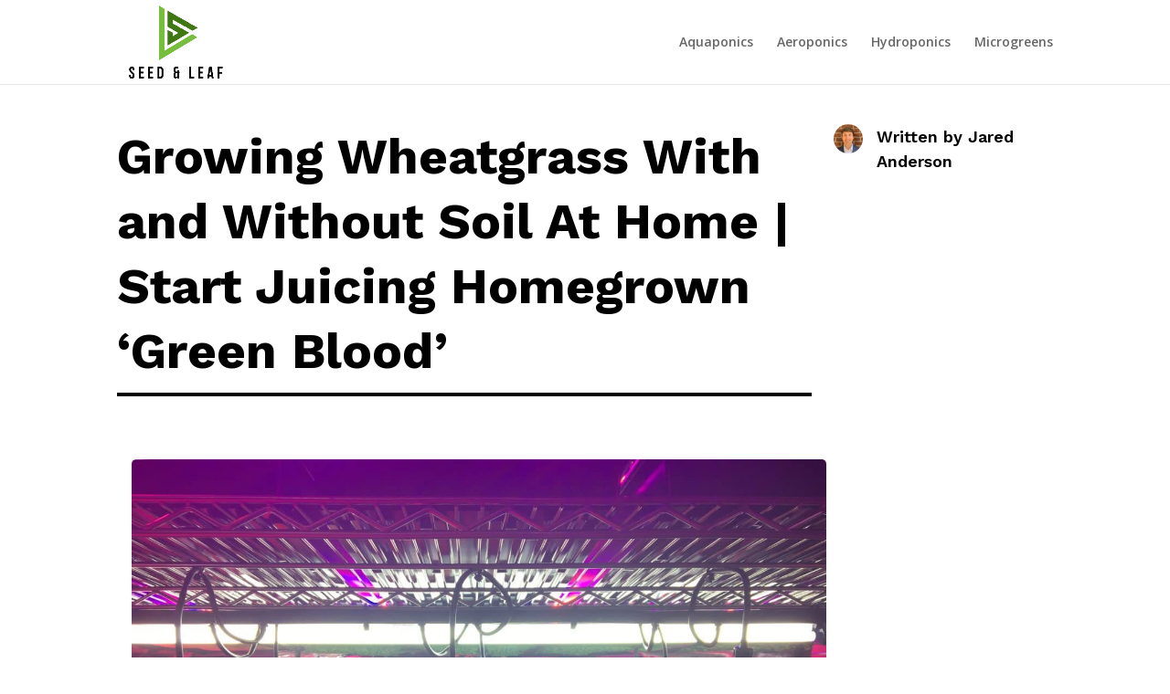

--- FILE ---
content_type: text/html; charset=UTF-8
request_url: https://www.seednleaf.com/blog/learn-how-to-grow-wheatgrass-with-and-without-soil
body_size: 15506
content:
<!DOCTYPE html>
<html lang="en-US" prefix="og: https://ogp.me/ns#">
<head>
	<meta charset="UTF-8"/>
<meta http-equiv="X-UA-Compatible" content="IE=edge">
	<link rel="pingback" href="https://www.seednleaf.com/xmlrpc.php"/>

	<script type="text/javascript">document.documentElement.className='js';</script>

	<script>var et_site_url='https://www.seednleaf.com';var et_post_id='264';function et_core_page_resource_fallback(a,b){"undefined"===typeof b&&(b=a.sheet.cssRules&&0===a.sheet.cssRules.length);b&&(a.onerror=null,a.onload=null,a.href?a.href=et_site_url+"/?et_core_page_resource="+a.id+et_post_id:a.src&&(a.src=et_site_url+"/?et_core_page_resource="+a.id+et_post_id))}</script>
<!-- Search Engine Optimization by Rank Math PRO - https://s.rankmath.com/home -->
<title>Growing Wheatgrass At Home With And Without Soil At Home</title>
<meta name="description" content="What is wheatgrass? Is it healthy? Is it safe? Learn all the health benefits of growing wheatgrass at home in this article."/>
<meta name="robots" content="follow, index, max-snippet:-1, max-video-preview:-1, max-image-preview:large"/>
<link rel="canonical" href="https://www.seednleaf.com/blog/learn-how-to-grow-wheatgrass-with-and-without-soil"/>
<meta property="og:locale" content="en_US"/>
<meta property="og:type" content="article"/>
<meta property="og:title" content="Growing Wheatgrass At Home With And Without Soil At Home"/>
<meta property="og:description" content="What is wheatgrass? Is it healthy? Is it safe? Learn all the health benefits of growing wheatgrass at home in this article."/>
<meta property="og:url" content="https://www.seednleaf.com/blog/learn-how-to-grow-wheatgrass-with-and-without-soil"/>
<meta property="og:site_name" content="Seed &amp; Leaf - Indoor Gardening &amp; Farming"/>
<meta property="article:publisher" content="https://www.facebook.com/seednleaf"/>
<meta property="article:section" content="Hydroponics"/>
<meta property="og:updated_time" content="2020-12-19T03:13:00-07:00"/>
<meta property="og:image" content="https://www.seednleaf.com/wp-content/uploads/2019/09/How-To-Grow-Wheatgrass-1024x628.jpeg"/>
<meta property="og:image:secure_url" content="https://www.seednleaf.com/wp-content/uploads/2019/09/How-To-Grow-Wheatgrass-1024x628.jpeg"/>
<meta property="og:image:width" content="1024"/>
<meta property="og:image:height" content="628"/>
<meta property="og:image:alt" content="How To Grow Wheatgrass"/>
<meta property="og:image:type" content="image/jpeg"/>
<meta name="twitter:card" content="summary_large_image"/>
<meta name="twitter:title" content="Growing Wheatgrass At Home With And Without Soil At Home"/>
<meta name="twitter:description" content="What is wheatgrass? Is it healthy? Is it safe? Learn all the health benefits of growing wheatgrass at home in this article."/>
<meta name="twitter:site" content="@seednleaf"/>
<meta name="twitter:creator" content="@seednleaf"/>
<meta name="twitter:image" content="https://www.seednleaf.com/wp-content/uploads/2019/09/How-To-Grow-Wheatgrass-1024x628.jpeg"/>
<script type="application/ld+json" class="rank-math-schema-pro">{"@context":"https://schema.org","@graph":[{"@type":["Person","Organization"],"@id":"https://www.seednleaf.com/#person","name":"user","logo":{"@type":"ImageObject","@id":"https://www.seednleaf.com/#logo","url":"https://seednleaf.com/wp-content/uploads/2019/09/Seed-_-Life_Logo-A2.jpg","caption":"user","inLanguage":"en-US","width":"924","height":"924"},"image":{"@type":"ImageObject","@id":"https://www.seednleaf.com/#logo","url":"https://seednleaf.com/wp-content/uploads/2019/09/Seed-_-Life_Logo-A2.jpg","caption":"user","inLanguage":"en-US","width":"924","height":"924"}},{"@type":"WebSite","@id":"https://www.seednleaf.com/#website","url":"https://www.seednleaf.com","name":"user","publisher":{"@id":"https://www.seednleaf.com/#person"},"inLanguage":"en-US"},{"@type":"ImageObject","@id":"https://www.seednleaf.com/wp-content/uploads/2019/09/How-To-Grow-Wheatgrass.jpeg","url":"https://www.seednleaf.com/wp-content/uploads/2019/09/How-To-Grow-Wheatgrass.jpeg","width":"3961","height":"2430","caption":"How To Grow Wheatgrass","inLanguage":"en-US"},{"@type":"Person","@id":"https://www.seednleaf.com/author/seednleaf","name":"Jared Anderson","url":"https://www.seednleaf.com/author/seednleaf","image":{"@type":"ImageObject","@id":"https://secure.gravatar.com/avatar/7d5c726d4aea74400a49c4f99bf83c3a?s=96&amp;d=mm&amp;r=g","url":"https://secure.gravatar.com/avatar/7d5c726d4aea74400a49c4f99bf83c3a?s=96&amp;d=mm&amp;r=g","caption":"Jared Anderson","inLanguage":"en-US"}},{"@type":"WebPage","@id":"https://www.seednleaf.com/blog/learn-how-to-grow-wheatgrass-with-and-without-soil#webpage","url":"https://www.seednleaf.com/blog/learn-how-to-grow-wheatgrass-with-and-without-soil","name":"Growing Wheatgrass At Home With And Without Soil At Home","datePublished":"2019-09-19T00:53:51-06:00","dateModified":"2020-12-19T03:13:00-07:00","author":{"@id":"https://www.seednleaf.com/author/seednleaf"},"isPartOf":{"@id":"https://www.seednleaf.com/#website"},"primaryImageOfPage":{"@id":"https://www.seednleaf.com/wp-content/uploads/2019/09/How-To-Grow-Wheatgrass.jpeg"},"inLanguage":"en-US"},{"@type":"BlogPosting","headline":"Growing Wheatgrass At Home With And Without Soil At Home","keywords":"growing wheatgrass at home","datePublished":"2019-09-19T00:53:51-06:00","dateModified":"2020-12-19T03:13:00-07:00","author":{"@type":"Person","name":"Jared Anderson"},"publisher":{"@id":"https://www.seednleaf.com/#person"},"description":"What is wheatgrass? Is it healthy? Is it safe? Learn all the health benefits of growing wheatgrass at home in this article.","name":"Growing Wheatgrass At Home With And Without Soil At Home","@id":"https://www.seednleaf.com/blog/learn-how-to-grow-wheatgrass-with-and-without-soil#richSnippet","isPartOf":{"@id":"https://www.seednleaf.com/blog/learn-how-to-grow-wheatgrass-with-and-without-soil#webpage"},"image":{"@id":"https://www.seednleaf.com/wp-content/uploads/2019/09/How-To-Grow-Wheatgrass.jpeg"},"inLanguage":"en-US","mainEntityOfPage":{"@id":"https://www.seednleaf.com/blog/learn-how-to-grow-wheatgrass-with-and-without-soil#webpage"}}]}</script>
<!-- /Rank Math WordPress SEO plugin -->

<link rel='dns-prefetch' href='//www.googletagmanager.com'/>
<link rel='dns-prefetch' href='//fonts.googleapis.com'/>
<link rel='dns-prefetch' href='//pagead2.googlesyndication.com'/>
<link rel="alternate" type="application/rss+xml" title="Seed &amp; Leaf - Indoor Gardening &amp; Farming &raquo; Feed" href="https://www.seednleaf.com/feed"/>
<link rel="alternate" type="application/rss+xml" title="Seed &amp; Leaf - Indoor Gardening &amp; Farming &raquo; Comments Feed" href="https://www.seednleaf.com/comments/feed"/>
<link rel="alternate" type="application/rss+xml" title="Seed &amp; Leaf - Indoor Gardening &amp; Farming &raquo; Growing Wheatgrass With and Without Soil At Home | Start Juicing Homegrown &#8216;Green Blood&#8217; Comments Feed" href="https://www.seednleaf.com/blog/learn-how-to-grow-wheatgrass-with-and-without-soil/feed"/>
<script type="text/javascript">window._wpemojiSettings={"baseUrl":"https:\/\/s.w.org\/images\/core\/emoji\/14.0.0\/72x72\/","ext":".png","svgUrl":"https:\/\/s.w.org\/images\/core\/emoji\/14.0.0\/svg\/","svgExt":".svg","source":{"concatemoji":"https:\/\/www.seednleaf.com\/wp-includes\/js\/wp-emoji-release.min.js?ver=6.2.8"}};!function(e,a,t){var n,r,o,i=a.createElement("canvas"),p=i.getContext&&i.getContext("2d");function s(e,t){p.clearRect(0,0,i.width,i.height),p.fillText(e,0,0);e=i.toDataURL();return p.clearRect(0,0,i.width,i.height),p.fillText(t,0,0),e===i.toDataURL()}function c(e){var t=a.createElement("script");t.src=e,t.defer=t.type="text/javascript",a.getElementsByTagName("head")[0].appendChild(t)}for(o=Array("flag","emoji"),t.supports={everything:!0,everythingExceptFlag:!0},r=0;r<o.length;r++)t.supports[o[r]]=function(e){if(p&&p.fillText)switch(p.textBaseline="top",p.font="600 32px Arial",e){case"flag":return s("\ud83c\udff3\ufe0f\u200d\u26a7\ufe0f","\ud83c\udff3\ufe0f\u200b\u26a7\ufe0f")?!1:!s("\ud83c\uddfa\ud83c\uddf3","\ud83c\uddfa\u200b\ud83c\uddf3")&&!s("\ud83c\udff4\udb40\udc67\udb40\udc62\udb40\udc65\udb40\udc6e\udb40\udc67\udb40\udc7f","\ud83c\udff4\u200b\udb40\udc67\u200b\udb40\udc62\u200b\udb40\udc65\u200b\udb40\udc6e\u200b\udb40\udc67\u200b\udb40\udc7f");case"emoji":return!s("\ud83e\udef1\ud83c\udffb\u200d\ud83e\udef2\ud83c\udfff","\ud83e\udef1\ud83c\udffb\u200b\ud83e\udef2\ud83c\udfff")}return!1}(o[r]),t.supports.everything=t.supports.everything&&t.supports[o[r]],"flag"!==o[r]&&(t.supports.everythingExceptFlag=t.supports.everythingExceptFlag&&t.supports[o[r]]);t.supports.everythingExceptFlag=t.supports.everythingExceptFlag&&!t.supports.flag,t.DOMReady=!1,t.readyCallback=function(){t.DOMReady=!0},t.supports.everything||(n=function(){t.readyCallback()},a.addEventListener?(a.addEventListener("DOMContentLoaded",n,!1),e.addEventListener("load",n,!1)):(e.attachEvent("onload",n),a.attachEvent("onreadystatechange",function(){"complete"===a.readyState&&t.readyCallback()})),(e=t.source||{}).concatemoji?c(e.concatemoji):e.wpemoji&&e.twemoji&&(c(e.twemoji),c(e.wpemoji)))}(window,document,window._wpemojiSettings);</script>
<meta content="Divi v.4.7.7" name="generator"/><style type="text/css">img.wp-smiley,img.emoji{display:inline!important;border:none!important;box-shadow:none!important;height:1em!important;width:1em!important;margin:0 .07em!important;vertical-align:-.1em!important;background:none!important;padding:0!important}</style>
	<link rel='stylesheet' id='wp-block-library-css' href='https://www.seednleaf.com/wp-includes/css/dist/block-library/style.min.css?ver=6.2.8' type='text/css' media='all'/>
<link rel='stylesheet' id='classic-theme-styles-css' href='https://www.seednleaf.com/wp-includes/css/classic-themes.min.css?ver=6.2.8' type='text/css' media='all'/>
<style id='global-styles-inline-css' type='text/css'>body{--wp--preset--color--black:#000;--wp--preset--color--cyan-bluish-gray:#abb8c3;--wp--preset--color--white:#fff;--wp--preset--color--pale-pink:#f78da7;--wp--preset--color--vivid-red:#cf2e2e;--wp--preset--color--luminous-vivid-orange:#ff6900;--wp--preset--color--luminous-vivid-amber:#fcb900;--wp--preset--color--light-green-cyan:#7bdcb5;--wp--preset--color--vivid-green-cyan:#00d084;--wp--preset--color--pale-cyan-blue:#8ed1fc;--wp--preset--color--vivid-cyan-blue:#0693e3;--wp--preset--color--vivid-purple:#9b51e0;--wp--preset--gradient--vivid-cyan-blue-to-vivid-purple:linear-gradient(135deg,rgba(6,147,227,1) 0%,#9b51e0 100%);--wp--preset--gradient--light-green-cyan-to-vivid-green-cyan:linear-gradient(135deg,#7adcb4 0%,#00d082 100%);--wp--preset--gradient--luminous-vivid-amber-to-luminous-vivid-orange:linear-gradient(135deg,rgba(252,185,0,1) 0%,rgba(255,105,0,1) 100%);--wp--preset--gradient--luminous-vivid-orange-to-vivid-red:linear-gradient(135deg,rgba(255,105,0,1) 0%,#cf2e2e 100%);--wp--preset--gradient--very-light-gray-to-cyan-bluish-gray:linear-gradient(135deg,#eee 0%,#a9b8c3 100%);--wp--preset--gradient--cool-to-warm-spectrum:linear-gradient(135deg,#4aeadc 0%,#9778d1 20%,#cf2aba 40%,#ee2c82 60%,#fb6962 80%,#fef84c 100%);--wp--preset--gradient--blush-light-purple:linear-gradient(135deg,#ffceec 0%,#9896f0 100%);--wp--preset--gradient--blush-bordeaux:linear-gradient(135deg,#fecda5 0%,#fe2d2d 50%,#6b003e 100%);--wp--preset--gradient--luminous-dusk:linear-gradient(135deg,#ffcb70 0%,#c751c0 50%,#4158d0 100%);--wp--preset--gradient--pale-ocean:linear-gradient(135deg,#fff5cb 0%,#b6e3d4 50%,#33a7b5 100%);--wp--preset--gradient--electric-grass:linear-gradient(135deg,#caf880 0%,#71ce7e 100%);--wp--preset--gradient--midnight:linear-gradient(135deg,#020381 0%,#2874fc 100%);--wp--preset--duotone--dark-grayscale:url(#wp-duotone-dark-grayscale);--wp--preset--duotone--grayscale:url(#wp-duotone-grayscale);--wp--preset--duotone--purple-yellow:url(#wp-duotone-purple-yellow);--wp--preset--duotone--blue-red:url(#wp-duotone-blue-red);--wp--preset--duotone--midnight:url(#wp-duotone-midnight);--wp--preset--duotone--magenta-yellow:url(#wp-duotone-magenta-yellow);--wp--preset--duotone--purple-green:url(#wp-duotone-purple-green);--wp--preset--duotone--blue-orange:url(#wp-duotone-blue-orange);--wp--preset--font-size--small:13px;--wp--preset--font-size--medium:20px;--wp--preset--font-size--large:36px;--wp--preset--font-size--x-large:42px;--wp--preset--spacing--20:.44rem;--wp--preset--spacing--30:.67rem;--wp--preset--spacing--40:1rem;--wp--preset--spacing--50:1.5rem;--wp--preset--spacing--60:2.25rem;--wp--preset--spacing--70:3.38rem;--wp--preset--spacing--80:5.06rem;--wp--preset--shadow--natural:6px 6px 9px rgba(0,0,0,.2);--wp--preset--shadow--deep:12px 12px 50px rgba(0,0,0,.4);--wp--preset--shadow--sharp:6px 6px 0 rgba(0,0,0,.2);--wp--preset--shadow--outlined:6px 6px 0 -3px rgba(255,255,255,1) , 6px 6px rgba(0,0,0,1);--wp--preset--shadow--crisp:6px 6px 0 rgba(0,0,0,1)}:where(.is-layout-flex){gap:.5em}body .is-layout-flow>.alignleft{float:left;margin-inline-start:0;margin-inline-end:2em}body .is-layout-flow>.alignright{float:right;margin-inline-start:2em;margin-inline-end:0}body .is-layout-flow>.aligncenter{margin-left:auto!important;margin-right:auto!important}body .is-layout-constrained>.alignleft{float:left;margin-inline-start:0;margin-inline-end:2em}body .is-layout-constrained>.alignright{float:right;margin-inline-start:2em;margin-inline-end:0}body .is-layout-constrained>.aligncenter{margin-left:auto!important;margin-right:auto!important}body .is-layout-constrained > :where(:not(.alignleft):not(.alignright):not(.alignfull)){max-width:var(--wp--style--global--content-size);margin-left:auto!important;margin-right:auto!important}body .is-layout-constrained>.alignwide{max-width:var(--wp--style--global--wide-size)}body .is-layout-flex{display:flex}body .is-layout-flex{flex-wrap:wrap;align-items:center}body .is-layout-flex>*{margin:0}:where(.wp-block-columns.is-layout-flex){gap:2em}.has-black-color{color:var(--wp--preset--color--black)!important}.has-cyan-bluish-gray-color{color:var(--wp--preset--color--cyan-bluish-gray)!important}.has-white-color{color:var(--wp--preset--color--white)!important}.has-pale-pink-color{color:var(--wp--preset--color--pale-pink)!important}.has-vivid-red-color{color:var(--wp--preset--color--vivid-red)!important}.has-luminous-vivid-orange-color{color:var(--wp--preset--color--luminous-vivid-orange)!important}.has-luminous-vivid-amber-color{color:var(--wp--preset--color--luminous-vivid-amber)!important}.has-light-green-cyan-color{color:var(--wp--preset--color--light-green-cyan)!important}.has-vivid-green-cyan-color{color:var(--wp--preset--color--vivid-green-cyan)!important}.has-pale-cyan-blue-color{color:var(--wp--preset--color--pale-cyan-blue)!important}.has-vivid-cyan-blue-color{color:var(--wp--preset--color--vivid-cyan-blue)!important}.has-vivid-purple-color{color:var(--wp--preset--color--vivid-purple)!important}.has-black-background-color{background-color:var(--wp--preset--color--black)!important}.has-cyan-bluish-gray-background-color{background-color:var(--wp--preset--color--cyan-bluish-gray)!important}.has-white-background-color{background-color:var(--wp--preset--color--white)!important}.has-pale-pink-background-color{background-color:var(--wp--preset--color--pale-pink)!important}.has-vivid-red-background-color{background-color:var(--wp--preset--color--vivid-red)!important}.has-luminous-vivid-orange-background-color{background-color:var(--wp--preset--color--luminous-vivid-orange)!important}.has-luminous-vivid-amber-background-color{background-color:var(--wp--preset--color--luminous-vivid-amber)!important}.has-light-green-cyan-background-color{background-color:var(--wp--preset--color--light-green-cyan)!important}.has-vivid-green-cyan-background-color{background-color:var(--wp--preset--color--vivid-green-cyan)!important}.has-pale-cyan-blue-background-color{background-color:var(--wp--preset--color--pale-cyan-blue)!important}.has-vivid-cyan-blue-background-color{background-color:var(--wp--preset--color--vivid-cyan-blue)!important}.has-vivid-purple-background-color{background-color:var(--wp--preset--color--vivid-purple)!important}.has-black-border-color{border-color:var(--wp--preset--color--black)!important}.has-cyan-bluish-gray-border-color{border-color:var(--wp--preset--color--cyan-bluish-gray)!important}.has-white-border-color{border-color:var(--wp--preset--color--white)!important}.has-pale-pink-border-color{border-color:var(--wp--preset--color--pale-pink)!important}.has-vivid-red-border-color{border-color:var(--wp--preset--color--vivid-red)!important}.has-luminous-vivid-orange-border-color{border-color:var(--wp--preset--color--luminous-vivid-orange)!important}.has-luminous-vivid-amber-border-color{border-color:var(--wp--preset--color--luminous-vivid-amber)!important}.has-light-green-cyan-border-color{border-color:var(--wp--preset--color--light-green-cyan)!important}.has-vivid-green-cyan-border-color{border-color:var(--wp--preset--color--vivid-green-cyan)!important}.has-pale-cyan-blue-border-color{border-color:var(--wp--preset--color--pale-cyan-blue)!important}.has-vivid-cyan-blue-border-color{border-color:var(--wp--preset--color--vivid-cyan-blue)!important}.has-vivid-purple-border-color{border-color:var(--wp--preset--color--vivid-purple)!important}.has-vivid-cyan-blue-to-vivid-purple-gradient-background{background:var(--wp--preset--gradient--vivid-cyan-blue-to-vivid-purple)!important}.has-light-green-cyan-to-vivid-green-cyan-gradient-background{background:var(--wp--preset--gradient--light-green-cyan-to-vivid-green-cyan)!important}.has-luminous-vivid-amber-to-luminous-vivid-orange-gradient-background{background:var(--wp--preset--gradient--luminous-vivid-amber-to-luminous-vivid-orange)!important}.has-luminous-vivid-orange-to-vivid-red-gradient-background{background:var(--wp--preset--gradient--luminous-vivid-orange-to-vivid-red)!important}.has-very-light-gray-to-cyan-bluish-gray-gradient-background{background:var(--wp--preset--gradient--very-light-gray-to-cyan-bluish-gray)!important}.has-cool-to-warm-spectrum-gradient-background{background:var(--wp--preset--gradient--cool-to-warm-spectrum)!important}.has-blush-light-purple-gradient-background{background:var(--wp--preset--gradient--blush-light-purple)!important}.has-blush-bordeaux-gradient-background{background:var(--wp--preset--gradient--blush-bordeaux)!important}.has-luminous-dusk-gradient-background{background:var(--wp--preset--gradient--luminous-dusk)!important}.has-pale-ocean-gradient-background{background:var(--wp--preset--gradient--pale-ocean)!important}.has-electric-grass-gradient-background{background:var(--wp--preset--gradient--electric-grass)!important}.has-midnight-gradient-background{background:var(--wp--preset--gradient--midnight)!important}.has-small-font-size{font-size:var(--wp--preset--font-size--small)!important}.has-medium-font-size{font-size:var(--wp--preset--font-size--medium)!important}.has-large-font-size{font-size:var(--wp--preset--font-size--large)!important}.has-x-large-font-size{font-size:var(--wp--preset--font-size--x-large)!important}.wp-block-navigation a:where(:not(.wp-element-button)){color:inherit}:where(.wp-block-columns.is-layout-flex){gap:2em}.wp-block-pullquote{font-size:1.5em;line-height:1.6}</style>
<link rel='stylesheet' id='titan-adminbar-styles-css' href='https://www.seednleaf.com/wp-content/plugins/anti-spam/assets/css/admin-bar.css?ver=7.2.7' type='text/css' media='all'/>
<link rel='stylesheet' id='toc-screen-css' href='https://www.seednleaf.com/wp-content/plugins/table-of-contents-plus/screen.min.css?ver=2002' type='text/css' media='all'/>
<link rel='stylesheet' id='divi-fonts-css' href='https://fonts.googleapis.com/css?family=Open+Sans:300italic,400italic,600italic,700italic,800italic,400,300,600,700,800&#038;subset=latin,latin-ext&#038;display=swap' type='text/css' media='all'/>
<link rel='stylesheet' id='divi-style-css' href='https://www.seednleaf.com/wp-content/themes/Divi/style.css?ver=4.7.7' type='text/css' media='all'/>
<link rel='stylesheet' id='et-builder-googlefonts-cached-css' href='https://fonts.googleapis.com/css?family=Work+Sans:100,200,300,regular,500,600,700,800,900|Roboto:100,100italic,300,300italic,regular,italic,500,500italic,700,700italic,900,900italic&#038;subset=latin,latin-ext&#038;display=swap' type='text/css' media='all'/>
<link rel='stylesheet' id='dashicons-css' href='https://www.seednleaf.com/wp-includes/css/dashicons.min.css?ver=6.2.8' type='text/css' media='all'/>
<script type='text/javascript' src='https://www.seednleaf.com/wp-includes/js/jquery/jquery.min.js?ver=3.6.4' id='jquery-core-js'></script>
<script type='text/javascript' src='https://www.seednleaf.com/wp-includes/js/jquery/jquery-migrate.min.js?ver=3.4.0' id='jquery-migrate-js'></script>

<!-- Google Analytics snippet added by Site Kit -->
<script type='text/javascript' src='https://www.googletagmanager.com/gtag/js?id=UA-144356770-1' id='google_gtagjs-js' async></script>
<script type='text/javascript' id='google_gtagjs-js-after'>window.dataLayer=window.dataLayer||[];function gtag(){dataLayer.push(arguments);}gtag('set','linker',{"domains":["www.seednleaf.com"]});gtag("js",new Date());gtag("set","developer_id.dZTNiMT",true);gtag("config","UA-144356770-1",{"anonymize_ip":true});</script>

<!-- End Google Analytics snippet added by Site Kit -->
<link rel="https://api.w.org/" href="https://www.seednleaf.com/wp-json/"/><link rel="alternate" type="application/json" href="https://www.seednleaf.com/wp-json/wp/v2/posts/264"/><link rel="EditURI" type="application/rsd+xml" title="RSD" href="https://www.seednleaf.com/xmlrpc.php?rsd"/>
<link rel="wlwmanifest" type="application/wlwmanifest+xml" href="https://www.seednleaf.com/wp-includes/wlwmanifest.xml"/>
<meta name="generator" content="WordPress 6.2.8"/>
<link rel='shortlink' href='https://www.seednleaf.com/?p=264'/>
<link rel="alternate" type="application/json+oembed" href="https://www.seednleaf.com/wp-json/oembed/1.0/embed?url=https%3A%2F%2Fwww.seednleaf.com%2Fblog%2Flearn-how-to-grow-wheatgrass-with-and-without-soil"/>
<link rel="alternate" type="text/xml+oembed" href="https://www.seednleaf.com/wp-json/oembed/1.0/embed?url=https%3A%2F%2Fwww.seednleaf.com%2Fblog%2Flearn-how-to-grow-wheatgrass-with-and-without-soil&#038;format=xml"/>
<meta name="generator" content="Site Kit by Google 1.99.0"/><meta name="viewport" content="width=device-width, initial-scale=1.0, maximum-scale=1.0, user-scalable=0"/><link rel="preload" href="https://www.seednleaf.com/wp-content/themes/Divi/core/admin/fonts/modules.ttf" as="font" crossorigin="anonymous">
<!-- Google AdSense snippet added by Site Kit -->
<meta name="google-adsense-platform-account" content="ca-host-pub-2644536267352236">
<meta name="google-adsense-platform-domain" content="sitekit.withgoogle.com">
<!-- End Google AdSense snippet added by Site Kit -->
<script id="google_gtagjs" src="https://www.googletagmanager.com/gtag/js?id=UA-144356770-1" async="async" type="text/javascript"></script>
<script id="google_gtagjs-inline" type="text/javascript">window.dataLayer=window.dataLayer||[];function gtag(){dataLayer.push(arguments);}gtag('js',new Date());gtag('config','UA-144356770-1',{});</script>

<!-- Google AdSense snippet added by Site Kit -->
<script async="async" src="https://pagead2.googlesyndication.com/pagead/js/adsbygoogle.js?client=ca-pub-5143332188510352&amp;host=ca-host-pub-2644536267352236" crossorigin="anonymous" type="text/javascript"></script>

<!-- End Google AdSense snippet added by Site Kit -->
<!-- Google Tag Manager -->
<script>(function(w,d,s,l,i){w[l]=w[l]||[];w[l].push({'gtm.start':new Date().getTime(),event:'gtm.js'});var f=d.getElementsByTagName(s)[0],j=d.createElement(s),dl=l!='dataLayer'?'&l='+l:'';j.async=true;j.src='https://www.googletagmanager.com/gtm.js?id='+i+dl;f.parentNode.insertBefore(j,f);})(window,document,'script','dataLayer','GTM-PW7X7LB');</script>
<!-- End Google Tag Manager --><link rel="icon" href="https://www.seednleaf.com/wp-content/uploads/2019/09/cropped-IconOnlyPNG-32x32.png" sizes="32x32"/>
<link rel="icon" href="https://www.seednleaf.com/wp-content/uploads/2019/09/cropped-IconOnlyPNG-192x192.png" sizes="192x192"/>
<link rel="apple-touch-icon" href="https://www.seednleaf.com/wp-content/uploads/2019/09/cropped-IconOnlyPNG-180x180.png"/>
<meta name="msapplication-TileImage" content="https://www.seednleaf.com/wp-content/uploads/2019/09/cropped-IconOnlyPNG-270x270.png"/>
<link rel="stylesheet" id="et-core-unified-264-cached-inline-styles" href="https://www.seednleaf.com/wp-content/et-cache/264/et-core-unified-264-17683801005439.min.css" onerror="et_core_page_resource_fallback(this, true)" onload="et_core_page_resource_fallback(this)"/></head>
<body data-rsssl=1 class="post-template-default single single-post postid-264 single-format-standard et_color_scheme_green et_pb_button_helper_class et_non_fixed_nav et_show_nav et_primary_nav_dropdown_animation_fade et_secondary_nav_dropdown_animation_fade et_header_style_left et_pb_footer_columns4 et_cover_background et_pb_gutter osx et_pb_gutters3 et_pb_pagebuilder_layout et_full_width_page et_divi_theme et-db et_minified_js et_minified_css">
	<div id="page-container">

	
	
			<header id="main-header" data-height-onload="78">
			<div class="container clearfix et_menu_container">
							<div class="logo_container">
					<span class="logo_helper"></span>
					<a href="https://www.seednleaf.com/">
						<img src="https://seednleaf.com/wp-content/uploads/2020/05/SeedandLeafMasterBLK.png" alt="Seed &amp; Leaf - Indoor Gardening &amp; Farming" id="logo" data-height-percentage="100"/>
					</a>
				</div>
							<div id="et-top-navigation" data-height="78" data-fixed-height="40">
											<nav id="top-menu-nav">
						<ul id="top-menu" class="nav"><li id="menu-item-1159" class="menu-item menu-item-type-taxonomy menu-item-object-category menu-item-1159"><a href="https://www.seednleaf.com/blog/category/aquaponics">Aquaponics</a></li>
<li id="menu-item-1158" class="menu-item menu-item-type-taxonomy menu-item-object-category menu-item-1158"><a href="https://www.seednleaf.com/blog/category/aeroponics">Aeroponics</a></li>
<li id="menu-item-1156" class="menu-item menu-item-type-taxonomy menu-item-object-category current-post-ancestor current-menu-parent current-post-parent menu-item-1156"><a href="https://www.seednleaf.com/blog/category/hydroponics">Hydroponics</a></li>
<li id="menu-item-1157" class="menu-item menu-item-type-taxonomy menu-item-object-category current-post-ancestor current-menu-parent current-post-parent menu-item-1157"><a href="https://www.seednleaf.com/blog/category/microgreens">Microgreens</a></li>
</ul>						</nav>
					
					
					
					
					<div id="et_mobile_nav_menu">
				<div class="mobile_nav closed">
					<span class="select_page">Select Page</span>
					<span class="mobile_menu_bar mobile_menu_bar_toggle"></span>
				</div>
			</div>				</div> <!-- #et-top-navigation -->
			</div> <!-- .container -->
			<div class="et_search_outer">
				<div class="container et_search_form_container">
					<form role="search" method="get" class="et-search-form" action="https://www.seednleaf.com/">
					<input type="search" class="et-search-field" placeholder="Search &hellip;" value="" name="s" title="Search for:"/>					</form>
					<span class="et_close_search_field"></span>
				</div>
			</div>
		</header> <!-- #main-header -->
			<div id="et-main-area">
	
<div id="main-content">
		<div class="container">
		<div id="content-area" class="clearfix">
			<div id="left-area">
											<article id="post-264" class="et_pb_post post-264 post type-post status-publish format-standard has-post-thumbnail hentry category-hydroponics category-microgreens">
					
					<div class="entry-content">
					<div id="et-boc" class="et-boc">
			
		<div class="et-l et-l--post">
			<div class="et_builder_inner_content et_pb_gutters3"><div class="et_pb_section et_pb_section_0 et_section_regular">
				
				
				
				
					<div class="et_pb_row et_pb_row_0 et_pb_gutters2">
				<div class="et_pb_column et_pb_column_3_4 et_pb_column_0  et_pb_css_mix_blend_mode_passthrough">
				
				
				<div class="et_pb_with_border et_pb_module et_pb_text et_pb_text_0  et_pb_text_align_left et_pb_bg_layout_light">
				
				
				<div class="et_pb_text_inner">Growing Wheatgrass With and Without Soil At Home | Start Juicing Homegrown &#8216;Green Blood&#8217;</div>
			</div> <!-- .et_pb_text --><div class="et_pb_module et_pb_code et_pb_code_0">
				
				
				<div class="et_pb_code_inner"><div class="kartra_optin_container4e732ced3463d06de0ca9a15b6153677"></div><script src="https://app.kartra.com/optin/NtHwkrv2borK"></script></div>
			</div> <!-- .et_pb_code -->
			</div> <!-- .et_pb_column --><div class="et_pb_column et_pb_column_1_4 et_pb_column_1  et_pb_css_mix_blend_mode_passthrough et-last-child">
				
				
				<div class="et_pb_with_border et_pb_module et_pb_blurb et_pb_blurb_0 et_hover_enabled  et_pb_text_align_center  et_pb_blurb_position_left et_pb_bg_layout_light">
				
				
				<div class="et_pb_blurb_content">
					<div class="et_pb_main_blurb_image"><span class="et_pb_image_wrap"><img decoding="async" src="https://secure.gravatar.com/avatar/7d5c726d4aea74400a49c4f99bf83c3a?s=96&#038;d=mm&#038;r=g" alt="7d5c726d4aea74400a49c4f99bf83c3a?s=96&#038;d=mm&#038;r=g" class="et-waypoint et_pb_animation_off" title="Growing Wheatgrass With and Without Soil At Home | Start Juicing Homegrown &#039;Green Blood&#039; 1"></span></div>
					<div class="et_pb_blurb_container">
						<h4 class="et_pb_module_header"><span>Written by <a href="https://www.seednleaf.com/author/seednleaf" target="_self">Jared Anderson</a></span></h4>
						
					</div>
				</div> <!-- .et_pb_blurb_content -->
			</div> <!-- .et_pb_blurb -->
			</div> <!-- .et_pb_column -->
				
				
			</div> <!-- .et_pb_row -->
				
				
			</div> <!-- .et_pb_section --><div class="et_pb_section et_pb_section_1 et_hover_enabled et_section_specialty">
				
				
				
				<div class="et_pb_row et_pb_gutters2">
					<div class="et_pb_column et_pb_column_3_4 et_pb_column_2   et_pb_specialty_column  et_pb_css_mix_blend_mode_passthrough">
				
				
				<div class="et_pb_row_inner et_pb_row_inner_0 et_hover_enabled">
				<div class="et_pb_column et_pb_column_4_4 et_pb_column_inner et_pb_column_inner_0 et_hover_enabled et-last-child">
				
				
				<div class="et_pb_module et_pb_image et_pb_image_0">
				
				
				<span class="et_pb_image_wrap "><img decoding="async" loading="lazy" src="https://www.seednleaf.com/wp-content/uploads/2019/09/How-To-Grow-Wheatgrass.jpeg" alt="How To Grow Wheatgrass" title="How To Grow Wheatgrass" height="auto" width="auto" srcset="https://www.seednleaf.com/wp-content/uploads/2019/09/How-To-Grow-Wheatgrass.jpeg 3961w, https://www.seednleaf.com/wp-content/uploads/2019/09/How-To-Grow-Wheatgrass-1280x785.jpeg 1280w, https://www.seednleaf.com/wp-content/uploads/2019/09/How-To-Grow-Wheatgrass-980x601.jpeg 980w, https://www.seednleaf.com/wp-content/uploads/2019/09/How-To-Grow-Wheatgrass-480x294.jpeg 480w" sizes="(min-width: 0px) and (max-width: 480px) 480px, (min-width: 481px) and (max-width: 980px) 980px, (min-width: 981px) and (max-width: 1280px) 1280px, (min-width: 1281px) 3961px, 100vw" class="wp-image-281"/></span>
			</div><div class="et_pb_module et_pb_text et_pb_text_1  et_pb_text_align_left et_pb_bg_layout_light">
				
				
				<div class="et_pb_text_inner"><p><span style="font-weight: 400;">Wheatgrass has been a long-time staple of the health community and has never been easier to grow at home. I’ve been growing wheatgrass for nearly a decade now and regularly consume wheatgrass juice. It gives me a nice energy boost and I can really feel the difference. We’ve put together an easy to follow guide on how you can begin <a href="https://seednleaf.com/blog/what-are-microgreens" target="_blank" rel="noopener">growing wheatgrass at home</a> and be ready to juice in as little as 14 days.</span></p></div>
			</div> <!-- .et_pb_text --><div class="et_pb_module et_pb_text et_pb_text_2  et_pb_text_align_left et_pb_bg_layout_light">
				
				
				<div class="et_pb_text_inner"><p><span style="font-weight: 400;"><div id="toc_container" class="no_bullets"><p class="toc_title">Table Of Contents</p><ul class="toc_list"><li><a href="#What_Is_Wheatgrass"><span class="toc_number toc_depth_1">1</span> What Is Wheatgrass?</a></li><li><a href="#What_Are_The_Health_Benefits_Of_Wheatgrass"><span class="toc_number toc_depth_1">2</span> What Are The Health Benefits Of Wheatgrass?</a></li><li><a href="#Is_Wheatgrass_Safe"><span class="toc_number toc_depth_1">3</span> Is Wheatgrass Safe?</a></li><li><a href="#Why_Is_Wheatgrass_Juice_Called_8216Green_Blood8217"><span class="toc_number toc_depth_1">4</span> Why Is Wheatgrass Juice Called &#8216;Green Blood&#8217;?</a></li><li><a href="#Growing_Without_Soil"><span class="toc_number toc_depth_1">5</span> Growing Without Soil</a><ul><li><a href="#Hydroponic_Wheatgrass_Growing_Supplics"><span class="toc_number toc_depth_2">5.1</span> Hydroponic Wheatgrass Growing Supplics:</a></li><li><a href="#Hydroponic_Wheatgrass_Growing_Instructions"><span class="toc_number toc_depth_2">5.2</span> Hydroponic Wheatgrass Growing Instructions:</a></li></ul></li><li><a href="#Growing_With_Soil"><span class="toc_number toc_depth_1">6</span> Growing With Soil</a><ul><li><a href="#Wheatgrass_Growing_Supplics"><span class="toc_number toc_depth_2">6.1</span> Wheatgrass Growing Supplics:</a></li><li><a href="#Wheatgrass_Growing_Instructions"><span class="toc_number toc_depth_2">6.2</span> Wheatgrass Growing Instructions:</a></li></ul></li><li><a href="#Harvesting_Wheatgrass_For_Juicing"><span class="toc_number toc_depth_1">7</span> Harvesting Wheatgrass For Juicing</a></li><li><a href="#The_Complete_Guide_To_Vertical_Farming_What_It_Is_and_Why_It8217s_So_Important"><span class="toc_number toc_depth_1">8</span> The Complete Guide To Vertical Farming | What It Is and Why It&#8217;s So Important</a></li><li><a href="#Nutrient_Film_Technique_101"><span class="toc_number toc_depth_1">9</span> Nutrient Film Technique 101</a></li><li><a href="#A_Deep_Dive_On_Deep_Water_Culture_Hydroponics_Systems"><span class="toc_number toc_depth_1">10</span> A Deep Dive On Deep Water Culture Hydroponics Systems</a></li></ul></div>
</span></p></div>
			</div> <!-- .et_pb_text --><div class="et_pb_module et_pb_text et_pb_text_3  et_pb_text_align_left et_pb_bg_layout_light">
				
				
				<div class="et_pb_text_inner"><h2><span id="What_Is_Wheatgrass"><span>What Is Wheatgrass?</span></span></h2></div>
			</div> <!-- .et_pb_text --><div class="et_pb_module et_pb_text et_pb_text_4  et_pb_text_align_left et_pb_bg_layout_light">
				
				
				<div class="et_pb_text_inner"><p>Wheatgrass is exactly what it sounds like, grass of the wheat plant, Triticum aestivum, harvested within about two weeks of planting. Due to the concentrated amount of vitamins and minerals wheatgrass continues to be studied for its medical benefits.</p></div>
			</div> <!-- .et_pb_text --><div class="et_pb_module et_pb_video et_pb_video_0">
				
				
				<div class="et_pb_video_box"><iframe loading="lazy" title="Hydroponically Grown Wheatgrass | Using NFT System" width="1080" height="810" src="https://www.youtube.com/embed/J8IkoOUdDzM?feature=oembed" frameborder="0" allow="accelerometer; autoplay; clipboard-write; encrypted-media; gyroscope; picture-in-picture; web-share" referrerpolicy="strict-origin-when-cross-origin" allowfullscreen></iframe></div>
				
			</div><div class="et_pb_module et_pb_text et_pb_text_5  et_pb_text_align_left et_pb_bg_layout_light">
				
				
				<div class="et_pb_text_inner"><h2><span id="What_Are_The_Health_Benefits_Of_Wheatgrass"><span>What Are The Health Benefits Of Wheatgrass?</span></span></h2></div>
			</div> <!-- .et_pb_text --><div class="et_pb_module et_pb_text et_pb_text_6  et_pb_text_align_left et_pb_bg_layout_light">
				
				
				<div class="et_pb_text_inner"><p><span style="font-weight: 400;">Wheatgrass is absolutely jam-packed with essential vitamins, minerals, amino acids and enzymes. It contains a multitude of minerals like boron, calcium, iron, magnesium, potassium, and zinc. It’s loaded with Vitamins A, B complex, C and E. You may be surprised to find out that Wheatgrass contains more Vitamin C than Oranges and more Vitamin A than carrots, ounce for ounce. Studies have shown it to have anti-cancer, anti-ulcer, anti-inflammatory, antioxidant, anti-asthmatic and anti-arthritic properties. Wheatgrass has been shown to help reduce hair loss and graying.</span></p>
<p> <span style="font-size: 18px;">Wheatgrass is also considered a ‘complete protein’. This means, of it’s 17 amino acids, it contains all 8 that are considered essential. Wheatgrass’ clinical function is largely due to its antioxidant properties derived from its high content of flavonoids, such as apigenin and luteolin. </span></p>
<p> <span style="font-size: 18px;">Wheatgrass has also been shown to be an effective method for treating inflammatory bowel disease. Many animal studies in rats and rabbits have shown wheatgrass to reduce ‘bad’ LDL cholesterol and triglycerides. </span></p>
<p><span style="font-size: 18px;"><strong><i><span style="color: rgba(255, 255, 255, 0);"><span style="color: #3f7814;">Studies estimate that drinking one ounce of wheatgrass juice has the vitamin and nutrient equivalence of consuming two and a half pounds of leafy greens.</span> leafy green vegetables.</span> </i></strong></span></p>
<p><span style="font-size: 18px;"></span></p></div>
			</div> <!-- .et_pb_text --><div class="et_pb_module et_pb_image et_pb_image_1">
				
				
				<span class="et_pb_image_wrap "><img decoding="async" loading="lazy" src="https://seednleaf.com/wp-content/uploads/2020/04/IMG_2860-768x1024.jpeg" alt="IMG 2860" title="Growing Wheatgrass With and Without Soil At Home | Start Juicing Homegrown &#039;Green Blood&#039; 2" height="auto" width="auto" class="wp-image-559"></span>
			</div><div class="et_pb_module et_pb_text et_pb_text_7  et_pb_text_align_left et_pb_bg_layout_light">
				
				
				<div class="et_pb_text_inner"><h2><span id="Is_Wheatgrass_Safe"><span>Is Wheatgrass Safe?</span></span></h2>
<p><span></span></p></div>
			</div> <!-- .et_pb_text --><div class="et_pb_module et_pb_text et_pb_text_8  et_pb_text_align_left et_pb_bg_layout_light">
				
				
				<div class="et_pb_text_inner"><p><span style="font-weight: 400;">Yes, for the majority of people wheatgrass is not only safe, it’s great for you. Anyone with allergies to grass, wheat, gluten or those suffering from Celiac disease may need to steer clear of wheatgrass.</span></p>
<p> <span style="font-size: 18px;">The wheatgrass berry or seed is what contains gluten, not the grass itself. Wheatgrass is also very susceptible to mold. So whether you’re buying it at the store or growing it at home, be on the lookout for it towards the base of the grass.</span></p>
<p> <span style="font-size: 18px;">There are some reports of people experiencing diarrhea, nausea or even headaches of consuming wheatgrass juice, capsules, etc. It’s suggested to start with a small amount at first and assess how you feel. If you have any concerns it may be best to first consult with your doctor, allergist, etc.</span></p></div>
			</div> <!-- .et_pb_text --><div class="et_pb_module et_pb_text et_pb_text_9  et_pb_text_align_left et_pb_bg_layout_light">
				
				
				<div class="et_pb_text_inner"><h2><span id="Why_Is_Wheatgrass_Juice_Called_8216Green_Blood8217"><span>Why Is Wheatgrass Juice Called &#8216;Green Blood&#8217;?</span></span></h2>
<p><span></span></p></div>
			</div> <!-- .et_pb_text --><div class="et_pb_module et_pb_text et_pb_text_10  et_pb_text_align_left et_pb_bg_layout_light">
				
				
				<div class="et_pb_text_inner"><p><span style="font-weight: 400;">Wheatgrass juice is commonly referred to as ‘green blood’ for a few different reasons: First, being the obvious one, the high amounts of chlorophyll gives the juice it’s rick dark green color. Chlorophyll bears structural similarity to hemoglobin, and studies have shown it to be a successful alternative or substitute for it in patients suffering from things like Beta-thalassemia, and other hemoglobin deficiency conditions.</span></p></div>
			</div> <!-- .et_pb_text --><div class="et_pb_module et_pb_text et_pb_text_11  et_pb_text_align_left et_pb_bg_layout_light">
				
				
				<div class="et_pb_text_inner"><h2><span id="Growing_Without_Soil"><span>Growing Without Soil</span></span></h2>
<p><span></span></p>
<p><span></span></p></div>
			</div> <!-- .et_pb_text --><div class="et_pb_module et_pb_text et_pb_text_12  et_pb_text_align_left et_pb_bg_layout_light">
				
				
				<div class="et_pb_text_inner"><h3><span id="Hydroponic_Wheatgrass_Growing_Supplics">Hydroponic Wheatgrass Growing Supplics:</span></h3>
<p><span></span></p></div>
			</div> <!-- .et_pb_text --><div class="et_pb_module et_pb_text et_pb_text_13  et_pb_text_align_left et_pb_bg_layout_light">
				
				
				<div class="et_pb_text_inner"><ul>
<li>Hard Red Winter Wheatgrass Berries (seeds)</li>
<li>10&#8243; x 20&#8243; Grow Tray With Holes x 2</li>
<li>10&#8243; x 20&#8243; Grow Tray Without Holes x 2</li>
<li>Garden Sprayer</li>
<li>Kitchen Scissors or Non-serrated Kitchen Knife</li>
<li>Biostrate Grow Medium</li>
<li>Measuring Cup</li>
<li>Mesh Straining Bag</li>
<li>pH Test Kit</li>
<li>Clean Water</li>
<li>Scissors</li>
<li>Food-safe bucket, bowl, jar, container, etc. x 2</li>
<li>Growlight</li>
</ul></div>
			</div> <!-- .et_pb_text --><div class="et_pb_module et_pb_text et_pb_text_14  et_pb_text_align_left et_pb_bg_layout_light">
				
				
				<div class="et_pb_text_inner"><h3><span id="Hydroponic_Wheatgrass_Growing_Instructions">Hydroponic Wheatgrass Growing Instructions:</span></h3>
<p><span></span></p></div>
			</div> <!-- .et_pb_text --><div class="et_pb_module et_pb_text et_pb_text_15  et_pb_text_align_left et_pb_bg_layout_light">
				
				
				<div class="et_pb_text_inner"><ol>
<li>Using the measuring cup, measure out 2 cups of wheatgrass berries (seeds).</li>
<li>Pour the seeds from the measuring cup into your mesh straining bag.</li>
<li>In the bag thoroughly rinse the wheatgrass berries until the water runs clear.</li>
<li>Fill a food-safe container with enough (portable) water so the wheatgrass berries are fully submerged.</li>
<li><span style="font-size: 18px;">Let the wheatgrass berries soak for 12-18 hours in a cool dark place.</span></li>
<li>After the wheatgrass berries have soaked, drain the water.</li>
<li>Cut a piece of the biostrate grow medium to fit in one of the 10&#8243; x 20&#8243; grow trays.</li>
<li>Saturate the cut piece of biostrate grow medium in water at a 6.5 pH.</li>
<li>Wring out the piece of grow medium so it&#8217;s not dripping wet and place it in one of the grow trays with holes with a tray without holes below it to capture excess water. </li>
<li>With clean hands, spread the wheatgrass berries evenly across the piece of biostrate grow medium. Be sure there aren’t large clumps of them on top of eachother or stuck together to assist with germination and help to prevent mold.</li>
<li>Now fill your garden sprayer with clean water balanced to 6.5 pH and lightly spray the wheatgrass berries in the tray.</li>
<li>With your other grow tray without holes, place it upside down over the top of the tray and place it somewhere it will not be disturbed.</li>
<li><span style="font-size: 18px;">Set a timer to check the trays roughly every 12 hours to water. Depending on the temperature and humidity of the room, will determine if it needs to be watered every 12 hour period. For most people once per day is adequate.</span></li>
<li><span style="font-size: 18px;">Within the first 24 hours of being put in the trays you should see that the germination process is well underway with little hairlike roots starting to poke out through the berries.</span></li>
<li><span style="font-size: 18px;">On day two flip the tray over to put pressure on top of the wheatgrass berries.</span></li>
<li><span style="font-size: 18px;">Once you start to see the small blades of grass start to poke up, you can remove the trays and put them under the light. This is usually between day 3-5.</span></li>
<li><span style="font-size: 18px;">Continue watering the wheatgrass daily, never letting it get over saturated which can lead to mold.</span></li>
<li><span style="font-size: 18px;">Your wheatgrass will be ready to harvest generally between 10-14 days from start to finish. When you see the first blade of grass start to form a joint or another blade of grass, it’s definitely time to harvest. </span></li>
</ol></div>
			</div> <!-- .et_pb_text --><div class="et_pb_module et_pb_text et_pb_text_16  et_pb_text_align_left et_pb_bg_layout_light">
				
				
				<div class="et_pb_text_inner"><h2><span id="Growing_With_Soil"><span>Growing With Soil</span></span></h2>
<p><span></span></p>
<p><span></span></p></div>
			</div> <!-- .et_pb_text --><div class="et_pb_module et_pb_text et_pb_text_17  et_pb_text_align_left et_pb_bg_layout_light">
				
				
				<div class="et_pb_text_inner"><h3><span id="Wheatgrass_Growing_Supplics">Wheatgrass Growing Supplics:</span></h3>
<p><span></span></p></div>
			</div> <!-- .et_pb_text --><div class="et_pb_module et_pb_text et_pb_text_18  et_pb_text_align_left et_pb_bg_layout_light">
				
				
				<div class="et_pb_text_inner"><ul>
<li>Hard Red Winter Wheatgrass Berries (seeds)</li>
<li>10” x 20” Grow Tray With Holes x 2</li>
<li>10” x 20” Grow Tray Without Holes x 2</li>
<li>Bag Of Organic Potting Mix</li>
<li>Garden Sprayer</li>
<li>Kitchen Scissors or Non-Serrated Kitchen Knife</li>
<li>Biostrate Grow Medium</li>
<li>Measuring Cup</li>
<li>Mesh Straining Bag</li>
<li>pH Test Kit</li>
<li>Clean Water</li>
<li>Scissors</li>
<li>Food-safe bucket, bowl, jar, container, etc. x 2</li>
<li>Growlight</li>
</ul></div>
			</div> <!-- .et_pb_text --><div class="et_pb_module et_pb_text et_pb_text_19  et_pb_text_align_left et_pb_bg_layout_light">
				
				
				<div class="et_pb_text_inner"><h3><span id="Wheatgrass_Growing_Instructions">Wheatgrass Growing Instructions:</span></h3></div>
			</div> <!-- .et_pb_text --><div class="et_pb_module et_pb_text et_pb_text_20  et_pb_text_align_left et_pb_bg_layout_light">
				
				
				<div class="et_pb_text_inner"><ol>
<li>Using the measuring cup, measure out 2 cups of wheatgrass berries (seeds).</li>
<li>Pour the seeds from the measuring cup into your mesh straining bag.</li>
<li>In the bag thoroughly rinse the wheatgrass berries until the water runs clear.</li>
<li>Fill a food-safe container with enough (portable) water so the wheatgrass berries are fully submerged.</li>
<li><span style="font-size: 18px;">Let the wheatgrass berries soak for 12-18 hours in a cool dark place.</span></li>
<li>After the wheatgrass berries have soaked, drain the water.</li>
<li>Fill one of the grow trays with potting soil, so it’s about 1” deep.</li>
<li>Using the bottom of your other grow tray, pack down the soil so it’s even all the way across.</li>
<li>With clean hands, spread the wheatgrass berries evenly across the soil. Be sure there aren’t large clumps of them on top of eachother or stuck together to assist with germination and help to prevent mold.</li>
<li>Now Once again with the bottom of your other grow tray, use it to push the seeds into the soil.</li>
<li>Now fill your garden sprayer with clean water balanced to 6.5 pH and lightly spray the wheatgrass berries in the tray.</li>
<li>With your other grow tray, place it upside down over the top of the tray and place it somewhere it will not be disturbed.</li>
<li>Set a timer to check the trays roughly every 12 hours to water. Depending on the temperature and humidity of the room, will determine if it needs to be watered every 12 hour period. For most people, once per day is adequate.</li>
<li>Within the first 24 hours of being put in the trays you should see that the germination process is well underway with little hairlike roots starting to poke out through the berries.</li>
<li>On day two flip the tray over to put pressure on top of the wheatgrass berries.</li>
<li>Once you start to see the small blades of grass start to poke up, you can remove the trays and put them under the light. This is usually between day 3-5.</li>
<li>Continue watering the wheatgrass daily, never letting it get over saturated which can lead to mold.</li>
<li>Your wheatgrass will be ready to harvest generally between 10-14 days from start to finish. When you see the first blade of grass start to form a joint or another blade of grass, it’s definitely time to harvest.</li>
</ol></div>
			</div> <!-- .et_pb_text --><div class="et_pb_module et_pb_text et_pb_text_21  et_pb_text_align_left et_pb_bg_layout_light">
				
				
				<div class="et_pb_text_inner"><h2><span id="Harvesting_Wheatgrass_For_Juicing">Harvesting Wheatgrass For Juicing</span></h2>
<p><span></span></p></div>
			</div> <!-- .et_pb_text --><div class="et_pb_module et_pb_text et_pb_text_22  et_pb_text_align_left et_pb_bg_layout_light">
				
				
				<div class="et_pb_text_inner"><p>When your wheatgrass is ready to harvest, you’ll need a pair of kitchen scissors (preferred) or a sharp non-serrated knife.</p>
<p>Grab a small handful of wheatgrass from the tops of the blades while using your scissors or knife and cut right where the blades of the grass turns white. Be sure to cut away from your hands and body.</p>
<p>The grow mat is completely biodegradable and can be thrown in your compost pile to provide a lot of vitamins and nutrients for the soil it will eventually produce.</p>
<p>Once all the grass has been harvested, I prefer to juice it all at once and store it in a mason jar but can also be put in tupperware/ziplock bag and store it in the fridge until you’re ready to use it.</p>
<p>Another popular option is to harvest your wheatgrass, juice it then pour it into ice-cube trays and freeze it for longer lasting use and an easy addition to a smoothie.</p></div>
			</div> <!-- .et_pb_text --><div class="et_pb_module et_pb_text et_pb_text_23  et_pb_text_align_left et_pb_bg_layout_light">
				
				
				
			</div> <!-- .et_pb_text -->
			</div> <!-- .et_pb_column -->
				
				
			</div> <!-- .et_pb_row_inner -->
			</div> <!-- .et_pb_column --><div class="et_pb_column et_pb_column_1_4 et_pb_column_3    et_pb_css_mix_blend_mode_passthrough et_pb_column_empty">
				
				
				
			</div> <!-- .et_pb_column -->
				</div> <!-- .et_pb_row -->
				
			</div> <!-- .et_pb_section --><div class="et_pb_section et_pb_section_2 et_hover_enabled et_section_regular">
				
				
				
				
					<div class="et_pb_row et_pb_row_1 et_pb_equal_columns et_pb_gutters2">
				<div class="et_pb_column et_pb_column_1_2 et_pb_column_4  et_pb_css_mix_blend_mode_passthrough">
				
				
				<div class="et_pb_with_border et_pb_module et_pb_text et_pb_text_24  et_pb_text_align_left et_pb_bg_layout_light">
				
				
				<div class="et_pb_text_inner"><h2>Related Articles</h2></div>
			</div> <!-- .et_pb_text -->
			</div> <!-- .et_pb_column --><div class="et_pb_column et_pb_column_1_2 et_pb_column_5  et_pb_css_mix_blend_mode_passthrough et-last-child">
				
				
				<div class="et_pb_button_module_wrapper et_pb_button_0_wrapper et_pb_button_alignment_left et_pb_module ">
				<a class="et_pb_button et_pb_button_0 et_hover_enabled et_pb_bg_layout_light" href="">Browse All Categories</a>
			</div>
			</div> <!-- .et_pb_column -->
				
				
			</div> <!-- .et_pb_row --><div class="et_pb_row et_pb_row_2 et_pb_equal_columns et_pb_gutters2">
				<div class="et_pb_column et_pb_column_4_4 et_pb_column_6  et_pb_css_mix_blend_mode_passthrough et-last-child">
				
				
				<div class="et_pb_with_border et_pb_module et_pb_blog_0 et_pb_blog_grid_wrapper">
					<div class="et_pb_blog_grid clearfix ">
					
					
					<div class="et_pb_ajax_pagination_container">
						<div class="et_pb_salvattore_content" data-columns>
			<article id="post-406" class="et_pb_post clearfix et_pb_blog_item_0_0 post-406 post type-post status-publish format-standard has-post-thumbnail hentry category-aeroponics category-aquaponics category-hydroponics category-microgreens">

				<div class="et_pb_image_container"><a href="https://www.seednleaf.com/blog/the-lowdown-on-vertical-farming" class="entry-featured-image-url"><img decoding="async" loading="lazy" src="https://www.seednleaf.com/wp-content/uploads/2020/04/Vertical-Farming-400x250.jpg" alt="The Complete Guide To Vertical Farming | What It Is and Why It&#8217;s So Important" class="" srcset="https://www.seednleaf.com/wp-content/uploads/2020/04/Vertical-Farming.jpg 479w, https://www.seednleaf.com/wp-content/uploads/2020/04/Vertical-Farming-400x250.jpg 480w " sizes="(max-width:479px) 479px, 100vw " width="400" height="250" title="Growing Wheatgrass With and Without Soil At Home | Start Juicing Homegrown &#039;Green Blood&#039; 3"></a></div> <!-- .et_pb_image_container -->
														<h2 class="entry-title"><span id="The_Complete_Guide_To_Vertical_Farming_What_It_Is_and_Why_It8217s_So_Important"><a href="https://www.seednleaf.com/blog/the-lowdown-on-vertical-farming">The Complete Guide To Vertical Farming | What It Is and Why It&#8217;s So Important</a></span></h2>
				
					<p class="post-meta"><span class="published">Oct 1, 2019</span></p><div class="post-content"><div class="post-content-inner"><p>With demands for fresh, locally sourced, non-GMO fruits, veggies, and herbs continuing to grow, the adoption of indoor vertical farms is increasing across the globe. Find out why, these farms are so important for the future of our food.</p>
</div></div>			
			</article> <!-- .et_pb_post -->
				
			<article id="post-388" class="et_pb_post clearfix et_pb_blog_item_0_1 post-388 post type-post status-publish format-standard has-post-thumbnail hentry category-hydroponics">

				<div class="et_pb_image_container"><a href="https://www.seednleaf.com/blog/nutrient-film-technique-101" class="entry-featured-image-url"><img decoding="async" loading="lazy" src="https://www.seednleaf.com/wp-content/uploads/2019/09/Nutrient-Film-Technique-Hydroponics-400x250.jpg" alt="Nutrient Film Technique 101" class="" srcset="https://www.seednleaf.com/wp-content/uploads/2019/09/Nutrient-Film-Technique-Hydroponics.jpg 479w, https://www.seednleaf.com/wp-content/uploads/2019/09/Nutrient-Film-Technique-Hydroponics-400x250.jpg 480w " sizes="(max-width:479px) 479px, 100vw " width="400" height="250" title="Growing Wheatgrass With and Without Soil At Home | Start Juicing Homegrown &#039;Green Blood&#039; 4"></a></div> <!-- .et_pb_image_container -->
														<h2 class="entry-title"><span id="Nutrient_Film_Technique_101"><a href="https://www.seednleaf.com/blog/nutrient-film-technique-101">Nutrient Film Technique 101</a></span></h2>
				
					<p class="post-meta"><span class="published">Sep 24, 2019</span></p><div class="post-content"><div class="post-content-inner"><p>The Nutrient Film Technique is one of many popular hydroponic growing techniques. In fact this method is deployed across both hobbyist gardens and large commercial grow operations. </p>
</div></div>			
			</article> <!-- .et_pb_post -->
				
			<article id="post-354" class="et_pb_post clearfix et_pb_blog_item_0_2 post-354 post type-post status-publish format-standard has-post-thumbnail hentry category-hydroponics">

				<div class="et_pb_image_container"><a href="https://www.seednleaf.com/blog/a-deep-dive-on-deep-water-culture-dwc" class="entry-featured-image-url"><img decoding="async" loading="lazy" src="https://www.seednleaf.com/wp-content/uploads/2019/09/Hydroponically-Grown-Lettuce-400x250.jpg" alt="A Deep Dive On Deep Water Culture Hydroponics Systems" class="" srcset="https://www.seednleaf.com/wp-content/uploads/2019/09/Hydroponically-Grown-Lettuce.jpg 479w, https://www.seednleaf.com/wp-content/uploads/2019/09/Hydroponically-Grown-Lettuce-400x250.jpg 480w " sizes="(max-width:479px) 479px, 100vw " width="400" height="250" title="Growing Wheatgrass With and Without Soil At Home | Start Juicing Homegrown &#039;Green Blood&#039; 5"></a></div> <!-- .et_pb_image_container -->
														<h2 class="entry-title"><span id="A_Deep_Dive_On_Deep_Water_Culture_Hydroponics_Systems"><a href="https://www.seednleaf.com/blog/a-deep-dive-on-deep-water-culture-dwc">A Deep Dive On Deep Water Culture Hydroponics Systems</a></span></h2>
				
					<p class="post-meta"><span class="published">Sep 22, 2019</span></p><div class="post-content"><div class="post-content-inner"><p>What is Deep Water Culture or DWC hydroponics? Check out the benefits and how easy it is to get started growing using the DWC method.</p>
</div></div>			
			</article> <!-- .et_pb_post -->
				</div><!-- .et_pb_salvattore_content -->
					</div>
					</div> <!-- .et_pb_posts --> 
				</div>
			</div> <!-- .et_pb_column -->
				
				
			</div> <!-- .et_pb_row -->
				
				
			</div> <!-- .et_pb_section --><div class="et_pb_section et_pb_section_3 et_section_regular">
				
				
				
				
					<div class="et_pb_row et_pb_row_3">
				<div class="et_pb_column et_pb_column_4_4 et_pb_column_7  et_pb_css_mix_blend_mode_passthrough et-last-child et_pb_column_empty">
				
				
				
			</div> <!-- .et_pb_column -->
				
				
			</div> <!-- .et_pb_row -->
				
				
			</div> <!-- .et_pb_section --><div class="et_pb_section et_pb_section_4 et_section_regular">
				
				
				
				
					<div class="et_pb_row et_pb_row_4">
				<div class="et_pb_column et_pb_column_4_4 et_pb_column_8  et_pb_css_mix_blend_mode_passthrough et-last-child et_pb_column_empty">
				
				
				
			</div> <!-- .et_pb_column -->
				
				
			</div> <!-- .et_pb_row -->
				
				
			</div> <!-- .et_pb_section -->		</div><!-- .et_builder_inner_content -->
	</div><!-- .et-l -->
	
			
		</div><!-- #et-boc -->
							</div> <!-- .entry-content -->
					<div class="et_post_meta_wrapper">
					<div class="et-single-post-ad">							<a href=""><img src="" alt="468" class="foursixeight"/></a>
				</div> <!-- .et-single-post-ad -->					</div> <!-- .et_post_meta_wrapper -->
				</article> <!-- .et_pb_post -->

						</div> <!-- #left-area -->

					</div> <!-- #content-area -->
	</div> <!-- .container -->
	</div> <!-- #main-content -->


			<footer id="main-footer">
				

		
				<div id="footer-bottom">
					<div class="container clearfix">
				<ul class="et-social-icons">

	<li class="et-social-icon et-social-facebook">
		<a href="https://www.facebook.com/seednleaf" class="icon">
			<span>Facebook</span>
		</a>
	</li>
	<li class="et-social-icon et-social-instagram">
		<a href="https://www.instagram.com/seednleaf/" class="icon">
			<span>Instagram</span>
		</a>
	</li>

</ul>					</div>	<!-- .container -->
				</div>
			</footer> <!-- #main-footer -->
		</div> <!-- #et-main-area -->


	</div> <!-- #page-container -->

	<!-- Google Tag Manager (noscript) -->
<noscript><iframe src="https://www.googletagmanager.com/ns.html?id=GTM-PW7X7LB" height="0" width="0" style="display:none;visibility:hidden"></iframe></noscript>
<!-- End Google Tag Manager (noscript) -->

<!-- Global site tag (gtag.js) - Google Analytics -->
<script async src="https://www.googletagmanager.com/gtag/js?id=UA-144356770-1"></script>
<script>window.dataLayer=window.dataLayer||[];function gtag(){dataLayer.push(arguments);}gtag('js',new Date());gtag('config','UA-144356770-1');</script>

<meta name="p:domain_verify" content="1578dd95b8256fd284d4d082907658bb"><link rel='stylesheet' id='mediaelement-css' href='https://www.seednleaf.com/wp-includes/js/mediaelement/mediaelementplayer-legacy.min.css?ver=4.2.17' type='text/css' media='all'/>
<link rel='stylesheet' id='wp-mediaelement-css' href='https://www.seednleaf.com/wp-includes/js/mediaelement/wp-mediaelement.min.css?ver=6.2.8' type='text/css' media='all'/>
<script type='text/javascript' id='wpil-frontend-script-js-extra'>//<![CDATA[
var wpilFrontend={"ajaxUrl":"\/wp-admin\/admin-ajax.php","postId":"264","postType":"post","openInternalInNewTab":"0","openExternalInNewTab":"0","disableClicks":"0","openLinksWithJS":"0","trackAllElementClicks":"0","clicksI18n":{"imageNoText":"Image in link: No Text","imageText":"Image Title: ","noText":"No Anchor Text Found"}};var wpilFrontend={"ajaxUrl":"\/wp-admin\/admin-ajax.php","postId":"264","postType":"post","openInternalInNewTab":"0","openExternalInNewTab":"0","disableClicks":"0","openLinksWithJS":"0","trackAllElementClicks":"0","clicksI18n":{"imageNoText":"Image in link: No Text","imageText":"Image Title: ","noText":"No Anchor Text Found"}};
//]]></script>
<script type='text/javascript' src='https://www.seednleaf.com/wp-content/plugins/link-whisper-premium/js/frontend.js?ver=1628826584' id='wpil-frontend-script-js'></script>
<script type='text/javascript' id='toc-front-js-extra'>//<![CDATA[
var tocplus={"visibility_show":"show","visibility_hide":"hide","width":"Auto"};var tocplus={"visibility_show":"show","visibility_hide":"hide","width":"Auto"};
//]]></script>
<script type='text/javascript' src='https://www.seednleaf.com/wp-content/plugins/table-of-contents-plus/front.min.js?ver=2002' id='toc-front-js'></script>
<script type='text/javascript' id='divi-custom-script-js-extra'>//<![CDATA[
var DIVI={"item_count":"%d Item","items_count":"%d Items"};var et_shortcodes_strings={"previous":"Previous","next":"Next"};var et_pb_custom={"ajaxurl":"https:\/\/www.seednleaf.com\/wp-admin\/admin-ajax.php","images_uri":"https:\/\/www.seednleaf.com\/wp-content\/themes\/Divi\/images","builder_images_uri":"https:\/\/www.seednleaf.com\/wp-content\/themes\/Divi\/includes\/builder\/images","et_frontend_nonce":"b8870e7ce4","subscription_failed":"Please, check the fields below to make sure you entered the correct information.","et_ab_log_nonce":"ed278ba8f8","fill_message":"Please, fill in the following fields:","contact_error_message":"Please, fix the following errors:","invalid":"Invalid email","captcha":"Captcha","prev":"Prev","previous":"Previous","next":"Next","wrong_captcha":"You entered the wrong number in captcha.","wrong_checkbox":"Checkbox","ignore_waypoints":"no","is_divi_theme_used":"1","widget_search_selector":".widget_search","ab_tests":[],"is_ab_testing_active":"","page_id":"264","unique_test_id":"","ab_bounce_rate":"5","is_cache_plugin_active":"no","is_shortcode_tracking":"","tinymce_uri":""};var et_builder_utils_params={"condition":{"diviTheme":true,"extraTheme":false},"scrollLocations":["app","top"],"builderScrollLocations":{"desktop":"app","tablet":"app","phone":"app"},"onloadScrollLocation":"app","builderType":"fe"};var et_frontend_scripts={"builderCssContainerPrefix":"#et-boc","builderCssLayoutPrefix":"#et-boc .et-l"};var DIVI={"item_count":"%d Item","items_count":"%d Items"};var et_shortcodes_strings={"previous":"Previous","next":"Next"};var et_pb_custom={"ajaxurl":"https:\/\/www.seednleaf.com\/wp-admin\/admin-ajax.php","images_uri":"https:\/\/www.seednleaf.com\/wp-content\/themes\/Divi\/images","builder_images_uri":"https:\/\/www.seednleaf.com\/wp-content\/themes\/Divi\/includes\/builder\/images","et_frontend_nonce":"b8870e7ce4","subscription_failed":"Please, check the fields below to make sure you entered the correct information.","et_ab_log_nonce":"ed278ba8f8","fill_message":"Please, fill in the following fields:","contact_error_message":"Please, fix the following errors:","invalid":"Invalid email","captcha":"Captcha","prev":"Prev","previous":"Previous","next":"Next","wrong_captcha":"You entered the wrong number in captcha.","wrong_checkbox":"Checkbox","ignore_waypoints":"no","is_divi_theme_used":"1","widget_search_selector":".widget_search","ab_tests":[],"is_ab_testing_active":"","page_id":"264","unique_test_id":"","ab_bounce_rate":"5","is_cache_plugin_active":"no","is_shortcode_tracking":"","tinymce_uri":""};var et_pb_box_shadow_elements=[];var et_pb_motion_elements={"desktop":[],"tablet":[],"phone":[]};var et_pb_sticky_elements=[];var et_builder_utils_params={"condition":{"diviTheme":true,"extraTheme":false},"scrollLocations":["app","top"],"builderScrollLocations":{"desktop":"app","tablet":"app","phone":"app"},"onloadScrollLocation":"app","builderType":"fe"};var et_frontend_scripts={"builderCssContainerPrefix":"#et-boc","builderCssLayoutPrefix":"#et-boc .et-l"};
//]]></script>
<script type='text/javascript' src='https://www.seednleaf.com/wp-content/themes/Divi/js/custom.unified.js?ver=4.7.7' id='divi-custom-script-js'></script>
<script type='text/javascript' src='https://www.seednleaf.com/wp-content/themes/Divi/core/admin/js/common.js?ver=4.7.7' id='et-core-common-js'></script>
<script type='text/javascript' id='mediaelement-core-js-before'>var mejsL10n={"language":"en","strings":{"mejs.download-file":"Download File","mejs.install-flash":"You are using a browser that does not have Flash player enabled or installed. Please turn on your Flash player plugin or download the latest version from https:\/\/get.adobe.com\/flashplayer\/","mejs.fullscreen":"Fullscreen","mejs.play":"Play","mejs.pause":"Pause","mejs.time-slider":"Time Slider","mejs.time-help-text":"Use Left\/Right Arrow keys to advance one second, Up\/Down arrows to advance ten seconds.","mejs.live-broadcast":"Live Broadcast","mejs.volume-help-text":"Use Up\/Down Arrow keys to increase or decrease volume.","mejs.unmute":"Unmute","mejs.mute":"Mute","mejs.volume-slider":"Volume Slider","mejs.video-player":"Video Player","mejs.audio-player":"Audio Player","mejs.captions-subtitles":"Captions\/Subtitles","mejs.captions-chapters":"Chapters","mejs.none":"None","mejs.afrikaans":"Afrikaans","mejs.albanian":"Albanian","mejs.arabic":"Arabic","mejs.belarusian":"Belarusian","mejs.bulgarian":"Bulgarian","mejs.catalan":"Catalan","mejs.chinese":"Chinese","mejs.chinese-simplified":"Chinese (Simplified)","mejs.chinese-traditional":"Chinese (Traditional)","mejs.croatian":"Croatian","mejs.czech":"Czech","mejs.danish":"Danish","mejs.dutch":"Dutch","mejs.english":"English","mejs.estonian":"Estonian","mejs.filipino":"Filipino","mejs.finnish":"Finnish","mejs.french":"French","mejs.galician":"Galician","mejs.german":"German","mejs.greek":"Greek","mejs.haitian-creole":"Haitian Creole","mejs.hebrew":"Hebrew","mejs.hindi":"Hindi","mejs.hungarian":"Hungarian","mejs.icelandic":"Icelandic","mejs.indonesian":"Indonesian","mejs.irish":"Irish","mejs.italian":"Italian","mejs.japanese":"Japanese","mejs.korean":"Korean","mejs.latvian":"Latvian","mejs.lithuanian":"Lithuanian","mejs.macedonian":"Macedonian","mejs.malay":"Malay","mejs.maltese":"Maltese","mejs.norwegian":"Norwegian","mejs.persian":"Persian","mejs.polish":"Polish","mejs.portuguese":"Portuguese","mejs.romanian":"Romanian","mejs.russian":"Russian","mejs.serbian":"Serbian","mejs.slovak":"Slovak","mejs.slovenian":"Slovenian","mejs.spanish":"Spanish","mejs.swahili":"Swahili","mejs.swedish":"Swedish","mejs.tagalog":"Tagalog","mejs.thai":"Thai","mejs.turkish":"Turkish","mejs.ukrainian":"Ukrainian","mejs.vietnamese":"Vietnamese","mejs.welsh":"Welsh","mejs.yiddish":"Yiddish"}};</script>
<script type='text/javascript' src='https://www.seednleaf.com/wp-includes/js/mediaelement/mediaelement-and-player.min.js?ver=4.2.17' id='mediaelement-core-js'></script>
<script type='text/javascript' src='https://www.seednleaf.com/wp-includes/js/mediaelement/mediaelement-migrate.min.js?ver=6.2.8' id='mediaelement-migrate-js'></script>
<script type='text/javascript' id='mediaelement-js-extra'>//<![CDATA[
var _wpmejsSettings={"pluginPath":"\/wp-includes\/js\/mediaelement\/","classPrefix":"mejs-","stretching":"responsive","audioShortcodeLibrary":"mediaelement","videoShortcodeLibrary":"mediaelement"};
//]]></script>
<script type='text/javascript' src='https://www.seednleaf.com/wp-includes/js/mediaelement/wp-mediaelement.min.js?ver=6.2.8' id='wp-mediaelement-js'></script>
</body>
</html>


--- FILE ---
content_type: text/html; charset=utf-8
request_url: https://www.google.com/recaptcha/api2/aframe
body_size: 265
content:
<!DOCTYPE HTML><html><head><meta http-equiv="content-type" content="text/html; charset=UTF-8"></head><body><script nonce="oJJtg6vge13HbzASDci9nA">/** Anti-fraud and anti-abuse applications only. See google.com/recaptcha */ try{var clients={'sodar':'https://pagead2.googlesyndication.com/pagead/sodar?'};window.addEventListener("message",function(a){try{if(a.source===window.parent){var b=JSON.parse(a.data);var c=clients[b['id']];if(c){var d=document.createElement('img');d.src=c+b['params']+'&rc='+(localStorage.getItem("rc::a")?sessionStorage.getItem("rc::b"):"");window.document.body.appendChild(d);sessionStorage.setItem("rc::e",parseInt(sessionStorage.getItem("rc::e")||0)+1);localStorage.setItem("rc::h",'1768882228563');}}}catch(b){}});window.parent.postMessage("_grecaptcha_ready", "*");}catch(b){}</script></body></html>

--- FILE ---
content_type: text/css
request_url: https://www.seednleaf.com/wp-content/et-cache/264/et-core-unified-264-17683801005439.min.css
body_size: 2015
content:
.container,.et_pb_row,.et_pb_slider .et_pb_container,.et_pb_fullwidth_section .et_pb_title_container,.et_pb_fullwidth_section .et_pb_title_featured_container,.et_pb_fullwidth_header:not(.et_pb_fullscreen) .et_pb_fullwidth_header_container{max-width:1920px}.et_boxed_layout #page-container,.et_boxed_layout.et_non_fixed_nav.et_transparent_nav #page-container #top-header,.et_boxed_layout.et_non_fixed_nav.et_transparent_nav #page-container #main-header,.et_fixed_nav.et_boxed_layout #page-container #top-header,.et_fixed_nav.et_boxed_layout #page-container #main-header,.et_boxed_layout #page-container .container,.et_boxed_layout #page-container .et_pb_row{max-width:2080px}a{color:#76be3c}#main-header .nav li ul a{color:rgba(0,0,0,0.7)}#footer-widgets .footer-widget a,#footer-widgets .footer-widget li a,#footer-widgets .footer-widget li a:hover{color:#ffffff}.footer-widget{color:#ffffff}.footer-widget .et_pb_widget div,.footer-widget .et_pb_widget ul,.footer-widget .et_pb_widget ol,.footer-widget .et_pb_widget label{line-height:1.7em}#et-footer-nav .bottom-nav li.current-menu-item a{color:#2ea3f2}body .et_pb_button,.woocommerce a.button.alt,.woocommerce-page a.button.alt,.woocommerce button.button.alt,.woocommerce button.button.alt.disabled,.woocommerce-page button.button.alt,.woocommerce-page button.button.alt.disabled,.woocommerce input.button.alt,.woocommerce-page input.button.alt,.woocommerce #respond input#submit.alt,.woocommerce-page #respond input#submit.alt,.woocommerce #content input.button.alt,.woocommerce-page #content input.button.alt,.woocommerce a.button,.woocommerce-page a.button,.woocommerce button.button,.woocommerce-page button.button,.woocommerce input.button,.woocommerce-page input.button,.woocommerce #respond input#submit,.woocommerce-page #respond input#submit,.woocommerce #content input.button,.woocommerce-page #content input.button,.woocommerce-message a.button.wc-forward{}body.et_pb_button_helper_class .et_pb_button,body.et_pb_button_helper_class .et_pb_module.et_pb_button,.woocommerce.et_pb_button_helper_class a.button.alt,.woocommerce-page.et_pb_button_helper_class a.button.alt,.woocommerce.et_pb_button_helper_class button.button.alt,.woocommerce.et_pb_button_helper_class button.button.alt.disabled,.woocommerce-page.et_pb_button_helper_class button.button.alt,.woocommerce-page.et_pb_button_helper_class button.button.alt.disabled,.woocommerce.et_pb_button_helper_class input.button.alt,.woocommerce-page.et_pb_button_helper_class input.button.alt,.woocommerce.et_pb_button_helper_class #respond input#submit.alt,.woocommerce-page.et_pb_button_helper_class #respond input#submit.alt,.woocommerce.et_pb_button_helper_class #content input.button.alt,.woocommerce-page.et_pb_button_helper_class #content input.button.alt,.woocommerce.et_pb_button_helper_class a.button,.woocommerce-page.et_pb_button_helper_class a.button,.woocommerce.et_pb_button_helper_class button.button,.woocommerce-page.et_pb_button_helper_class button.button,.woocommerce.et_pb_button_helper_class input.button,.woocommerce-page.et_pb_button_helper_class input.button,.woocommerce.et_pb_button_helper_class #respond input#submit,.woocommerce-page.et_pb_button_helper_class #respond input#submit,.woocommerce.et_pb_button_helper_class #content input.button,.woocommerce-page.et_pb_button_helper_class #content input.button{color:#ffffff}body .et_pb_bg_layout_light.et_pb_button:hover,body .et_pb_button:hover{color:#ffffff!important;border-radius:0px}.woocommerce a.button.alt:hover,.woocommerce-page a.button.alt:hover,.woocommerce button.button.alt:hover,.woocommerce button.button.alt.disabled:hover,.woocommerce-page button.button.alt:hover,.woocommerce-page button.button.alt.disabled:hover,.woocommerce input.button.alt:hover,.woocommerce-page input.button.alt:hover,.woocommerce #respond input#submit.alt:hover,.woocommerce-page #respond input#submit.alt:hover,.woocommerce #content input.button.alt:hover,.woocommerce-page #content input.button.alt:hover,.woocommerce a.button:hover,.woocommerce-page a.button:hover,.woocommerce button.button:hover,.woocommerce-page button.button:hover,.woocommerce input.button:hover,.woocommerce-page input.button:hover,.woocommerce #respond input#submit:hover,.woocommerce-page #respond input#submit:hover,.woocommerce #content input.button:hover,.woocommerce-page #content input.button:hover{color:#ffffff!important;border-radius:0px}@media only screen and (min-width:981px){.et_header_style_left #et-top-navigation,.et_header_style_split #et-top-navigation{padding:39px 0 0 0}.et_header_style_left #et-top-navigation nav>ul>li>a,.et_header_style_split #et-top-navigation nav>ul>li>a{padding-bottom:39px}.et_header_style_split .centered-inline-logo-wrap{width:78px;margin:-78px 0}.et_header_style_split .centered-inline-logo-wrap #logo{max-height:78px}.et_pb_svg_logo.et_header_style_split .centered-inline-logo-wrap #logo{height:78px}.et_header_style_centered #top-menu>li>a{padding-bottom:14px}.et_header_style_slide #et-top-navigation,.et_header_style_fullscreen #et-top-navigation{padding:30px 0 30px 0!important}.et_header_style_centered #main-header .logo_container{height:78px}#logo{max-height:100%}.et_pb_svg_logo #logo{height:100%}.et_header_style_centered.et_hide_primary_logo #main-header:not(.et-fixed-header) .logo_container,.et_header_style_centered.et_hide_fixed_logo #main-header.et-fixed-header .logo_container{height:14.04px}}@media only screen and (min-width:2400px){.et_pb_row{padding:48px 0}.et_pb_section{padding:96px 0}.single.et_pb_pagebuilder_layout.et_full_width_page .et_post_meta_wrapper{padding-top:144px}.et_pb_fullwidth_section{padding:0}}.et_pb_section_0{min-height:126px}.et_pb_section_0.et_pb_section{padding-top:18px;padding-right:0px;padding-bottom:0px;padding-left:0px}.et_pb_section_1.et_section_specialty>.et_pb_row{max-width:1280px}.et_pb_row_0,body #page-container .et-db #et-boc .et-l .et_pb_row_0.et_pb_row,body.et_pb_pagebuilder_layout.single #page-container #et-boc .et-l .et_pb_row_0.et_pb_row,body.et_pb_pagebuilder_layout.single.et_full_width_page #page-container #et-boc .et-l .et_pb_row_0.et_pb_row{max-width:1280px}.et_pb_row_1,body #page-container .et-db #et-boc .et-l .et_pb_row_1.et_pb_row,body.et_pb_pagebuilder_layout.single #page-container #et-boc .et-l .et_pb_row_1.et_pb_row,body.et_pb_pagebuilder_layout.single.et_full_width_page #page-container #et-boc .et-l .et_pb_row_1.et_pb_row{max-width:1280px}.et_pb_row_2,body #page-container .et-db #et-boc .et-l .et_pb_row_2.et_pb_row,body.et_pb_pagebuilder_layout.single #page-container #et-boc .et-l .et_pb_row_2.et_pb_row,body.et_pb_pagebuilder_layout.single.et_full_width_page #page-container #et-boc .et-l .et_pb_row_2.et_pb_row{max-width:1280px}.et_pb_section_1>.et_pb_row{max-width:1280px}.et_pb_text_0.et_pb_text{color:#000000!important}.et_pb_text_0 p{line-height:1.3em}.et_pb_text_0{font-family:'Work Sans',Helvetica,Arial,Lucida,sans-serif;font-weight:700;font-size:55px;line-height:1.3em;border-color:#000000;border-bottom-width:4px;padding-bottom:10px!important}.et_pb_text_0 h1{font-family:'Work Sans',Helvetica,Arial,Lucida,sans-serif;font-weight:700;font-size:55px;line-height:1.5em}.et_pb_blurb_0.et_pb_blurb .et_pb_module_header,.et_pb_blurb_0.et_pb_blurb .et_pb_module_header a{font-family:'Work Sans',Helvetica,Arial,Lucida,sans-serif;font-weight:600;font-size:18px;color:#000000!important;line-height:1.5em;text-align:left}.et_pb_blurb_0.et_pb_blurb{font-family:'Work Sans',Helvetica,Arial,Lucida,sans-serif;margin-left:-8px!important}.et_pb_blurb_0 .et_pb_main_blurb_image .et_pb_image_wrap{border-radius:100px 100px 100px 100px;overflow:hidden;border-color:#000000;width:32px}.et_pb_blurb_0 .et_pb_blurb_content{max-width:1100px}.et_pb_section_1.et_pb_section{padding-top:0px;padding-right:0px;padding-bottom:54px;padding-left:0px}.et_pb_row_inner_0.et_pb_row_inner{padding-bottom:0px!important;margin-left:16px!important}.et_pb_section_2{transition:border-radius 300ms ease 0ms}.et_pb_blog_0 .et_pb_blog_grid .et_pb_post,.et_pb_blog_0:not(.et_pb_blog_grid_wrapper) .et_pb_post{transition:border-radius 300ms ease 0ms}.et_pb_row_inner_0{transition:border-radius 300ms ease 0ms}.et_pb_column .et_pb_row_inner_0{padding-bottom:0px}.et_pb_image_0 .et_pb_image_wrap{border-radius:5px 5px 5px 5px;overflow:hidden}.et_pb_image_0{text-align:center}.et_pb_text_16 p{line-height:2em}.et_pb_text_7 p{line-height:2em}.et_pb_text_18 p{line-height:2em}.et_pb_text_8 p{line-height:2em}.et_pb_text_17 p{line-height:2em}.et_pb_text_10 p{line-height:2em}.et_pb_text_9 p{line-height:2em}.et_pb_text_15 p{line-height:2em}.et_pb_text_20 p{line-height:2em}.et_pb_text_14 p{line-height:2em}.et_pb_text_11 p{line-height:2em}.et_pb_text_13 p{line-height:2em}.et_pb_text_19 p{line-height:2em}.et_pb_text_1 p{line-height:2em}.et_pb_text_12 p{line-height:2em}.et_pb_text_4 p{line-height:2em}.et_pb_text_21 p{line-height:2em}.et_pb_text_2 p{line-height:2em}.et_pb_text_22 p{line-height:2em}.et_pb_text_5 p{line-height:2em}.et_pb_text_23 p{line-height:2em}.et_pb_text_6 p{line-height:2em}.et_pb_text_3 p{line-height:2em}.et_pb_text_2{font-size:18px;line-height:2em;padding-bottom:11px!important}.et_pb_text_4{font-size:18px;line-height:2em;padding-bottom:11px!important}.et_pb_text_1{font-size:18px;line-height:2em;padding-bottom:11px!important}.et_pb_text_23 h2{font-family:'Work Sans',Helvetica,Arial,Lucida,sans-serif;font-weight:700;font-size:25px;line-height:1.5em}.et_pb_text_13 h2{font-family:'Work Sans',Helvetica,Arial,Lucida,sans-serif;font-weight:700;font-size:25px;line-height:1.5em}.et_pb_text_22 h2{font-family:'Work Sans',Helvetica,Arial,Lucida,sans-serif;font-weight:700;font-size:25px;line-height:1.5em}.et_pb_text_18 h2{font-family:'Work Sans',Helvetica,Arial,Lucida,sans-serif;font-weight:700;font-size:25px;line-height:1.5em}.et_pb_text_20 h2{font-family:'Work Sans',Helvetica,Arial,Lucida,sans-serif;font-weight:700;font-size:25px;line-height:1.5em}.et_pb_text_15 h2{font-family:'Work Sans',Helvetica,Arial,Lucida,sans-serif;font-weight:700;font-size:25px;line-height:1.5em}.et_pb_text_1 h2{font-family:'Work Sans',Helvetica,Arial,Lucida,sans-serif;font-weight:700;font-size:25px;line-height:1.5em}.et_pb_text_2 h2{font-family:'Work Sans',Helvetica,Arial,Lucida,sans-serif;font-weight:700;font-size:25px;line-height:1.5em}.et_pb_text_10 h2{font-family:'Work Sans',Helvetica,Arial,Lucida,sans-serif;font-weight:700;font-size:25px;line-height:1.5em}.et_pb_text_4 h2{font-family:'Work Sans',Helvetica,Arial,Lucida,sans-serif;font-weight:700;font-size:25px;line-height:1.5em}.et_pb_text_8 h2{font-family:'Work Sans',Helvetica,Arial,Lucida,sans-serif;font-weight:700;font-size:25px;line-height:1.5em}.et_pb_text_6 h2{font-family:'Work Sans',Helvetica,Arial,Lucida,sans-serif;font-weight:700;font-size:25px;line-height:1.5em}.et_pb_text_3{line-height:2em;padding-bottom:0px!important}.et_pb_text_5{line-height:2em;padding-bottom:0px!important}.et_pb_text_11 h2{font-family:'Roboto',Helvetica,Arial,Lucida,sans-serif;font-weight:900;font-size:25px;color:#3f7814!important;line-height:1.5em}.et_pb_text_17 h2{font-family:'Roboto',Helvetica,Arial,Lucida,sans-serif;font-weight:900;font-size:25px;color:#3f7814!important;line-height:1.5em}.et_pb_text_3 h2{font-family:'Roboto',Helvetica,Arial,Lucida,sans-serif;font-weight:900;font-size:25px;color:#3f7814!important;line-height:1.5em}.et_pb_text_12 h2{font-family:'Roboto',Helvetica,Arial,Lucida,sans-serif;font-weight:900;font-size:25px;color:#3f7814!important;line-height:1.5em}.et_pb_text_5 h2{font-family:'Roboto',Helvetica,Arial,Lucida,sans-serif;font-weight:900;font-size:25px;color:#3f7814!important;line-height:1.5em}.et_pb_text_19 h2{font-family:'Roboto',Helvetica,Arial,Lucida,sans-serif;font-weight:900;font-size:25px;color:#3f7814!important;line-height:1.5em}.et_pb_text_7 h2{font-family:'Roboto',Helvetica,Arial,Lucida,sans-serif;font-weight:900;font-size:25px;color:#3f7814!important;line-height:1.5em}.et_pb_text_21 h2{font-family:'Roboto',Helvetica,Arial,Lucida,sans-serif;font-weight:900;font-size:25px;color:#3f7814!important;line-height:1.5em}.et_pb_text_14 h2{font-family:'Roboto',Helvetica,Arial,Lucida,sans-serif;font-weight:900;font-size:25px;color:#3f7814!important;line-height:1.5em}.et_pb_text_9 h2{font-family:'Roboto',Helvetica,Arial,Lucida,sans-serif;font-weight:900;font-size:25px;color:#3f7814!important;line-height:1.5em}.et_pb_text_16 h2{font-family:'Roboto',Helvetica,Arial,Lucida,sans-serif;font-weight:900;font-size:25px;color:#3f7814!important;line-height:1.5em}.et_pb_video_0 .et_pb_video_overlay_hover:hover{background-color:rgba(0,0,0,0.6)}.et_pb_text_6{font-size:18px;line-height:2em;padding-bottom:11px!important;margin-bottom:7px!important}.et_pb_image_1{text-align:left;margin-left:0}.et_pb_text_11{line-height:2em;padding-top:0px!important;padding-bottom:0px!important;margin-bottom:19px!important}.et_pb_text_7{line-height:2em;padding-top:0px!important;padding-bottom:0px!important;margin-bottom:19px!important}.et_pb_text_16{line-height:2em;padding-top:0px!important;padding-bottom:0px!important;margin-bottom:19px!important}.et_pb_text_9{line-height:2em;padding-top:0px!important;padding-bottom:0px!important;margin-bottom:19px!important}.et_pb_text_21{line-height:2em;padding-top:0px!important;padding-bottom:0px!important;margin-bottom:19px!important}.et_pb_text_22{font-size:18px;line-height:2em;padding-top:0px!important;padding-bottom:11px!important;margin-top:-12px!important}.et_pb_text_13{font-size:18px;line-height:2em;padding-top:0px!important;padding-bottom:11px!important;margin-top:-12px!important}.et_pb_text_8{font-size:18px;line-height:2em;padding-top:0px!important;padding-bottom:11px!important;margin-top:-12px!important}.et_pb_text_23{font-size:18px;line-height:2em;padding-top:0px!important;padding-bottom:11px!important;margin-top:-12px!important}.et_pb_text_10{font-size:18px;line-height:2em;padding-top:0px!important;padding-bottom:11px!important;margin-top:-12px!important}.et_pb_text_14{line-height:2em;min-height:15px;padding-top:0px!important;padding-bottom:0px!important;margin-top:-32px!important;margin-bottom:19px!important}.et_pb_text_17{line-height:2em;min-height:15px;padding-top:0px!important;padding-bottom:0px!important;margin-top:-32px!important;margin-bottom:19px!important}.et_pb_text_12{line-height:2em;min-height:15px;padding-top:0px!important;padding-bottom:0px!important;margin-top:-32px!important;margin-bottom:19px!important}.et_pb_text_19{line-height:2em;min-height:15px;padding-top:0px!important;padding-bottom:0px!important;margin-top:-32px!important;margin-bottom:19px!important}.et_pb_text_20{font-size:18px;line-height:2em;padding-top:0px!important;padding-bottom:0px!important;margin-top:-12px!important}.et_pb_text_15{font-size:18px;line-height:2em;padding-top:0px!important;padding-bottom:0px!important;margin-top:-12px!important}.et_pb_text_18{font-size:18px;line-height:2em;min-height:325px;padding-top:0px!important;padding-bottom:0px!important;margin-top:-12px!important}.et_pb_text_24 p{line-height:1.8em}.et_pb_blog_0 .et_pb_post p{line-height:1.8em}.et_pb_text_24{line-height:1.8em;border-color:#1a0a38;border-bottom-width:4px}.et_pb_text_24 h2{font-family:'Work Sans',Helvetica,Arial,Lucida,sans-serif;font-weight:700;font-size:35px;line-height:1.5em}body #page-container .et_pb_section .et_pb_button_0{color:#ffffff!important;border-width:5px!important;border-color:rgba(0,0,0,0);border-radius:5px;font-size:16px;font-family:'Work Sans',Helvetica,Arial,Lucida,sans-serif!important;background-color:#1a0a38}body #page-container .et_pb_section .et_pb_button_0,body #page-container .et_pb_section .et_pb_button_0:hover{padding:0.3em 1em!important}body #page-container .et_pb_section .et_pb_button_0:before,body #page-container .et_pb_section .et_pb_button_0:after{display:none!important}body #page-container .et_pb_section .et_pb_button_0:hover{background-image:initial;background-color:#00ac69}.et_pb_button_0{transition:background-color 300ms ease 0ms}.et_pb_button_0,.et_pb_button_0:after{transition:all 300ms ease 0ms}.et_pb_blog_0 .et_pb_post .entry-title a,.et_pb_blog_0 .not-found-title{font-family:'Work Sans',Helvetica,Arial,Lucida,sans-serif!important;font-weight:700!important}.et_pb_blog_0 .et_pb_post .entry-title,.et_pb_blog_0 .not-found-title{font-size:18px!important;line-height:1.4em!important}.et_pb_blog_0 .et_pb_post .post-content,.et_pb_blog_0.et_pb_bg_layout_light .et_pb_post .post-content p,.et_pb_blog_0.et_pb_bg_layout_dark .et_pb_post .post-content p{line-height:1.8em;text-align:left}.et_pb_blog_0 .et_pb_post .post-meta,.et_pb_blog_0 .et_pb_post .post-meta a,#left-area .et_pb_blog_0 .et_pb_post .post-meta,#left-area .et_pb_blog_0 .et_pb_post .post-meta a{font-family:'Work Sans',Helvetica,Arial,Lucida,sans-serif;font-weight:600;color:#00ac69!important;line-height:1.4em}.et_pb_blog_0 .pagination a{font-size:0px;line-height:0em}.et_pb_blog_0 .et_pb_blog_grid .et_pb_post{border-radius:5px 5px 5px 5px;overflow:hidden;border-width:2px;border-color:rgba(0,0,0,0.1)}.et_pb_column_5{padding-top:20px}@media only screen and (max-width:980px){.et_pb_text_0{font-size:40px;border-bottom-width:4px}.et_pb_text_0 h1{font-size:40px}.et_pb_text_24 h2{font-size:30px}.et_pb_text_23 h2{font-size:30px}.et_pb_text_22 h2{font-size:30px}.et_pb_text_21 h2{font-size:30px}.et_pb_text_20 h2{font-size:30px}.et_pb_text_19 h2{font-size:30px}.et_pb_text_18 h2{font-size:30px}.et_pb_text_17 h2{font-size:30px}.et_pb_text_16 h2{font-size:30px}.et_pb_text_15 h2{font-size:30px}.et_pb_text_14 h2{font-size:30px}.et_pb_text_13 h2{font-size:30px}.et_pb_text_12 h2{font-size:30px}.et_pb_text_11 h2{font-size:30px}.et_pb_text_10 h2{font-size:30px}.et_pb_text_9 h2{font-size:30px}.et_pb_text_8 h2{font-size:30px}.et_pb_text_7 h2{font-size:30px}.et_pb_text_6 h2{font-size:30px}.et_pb_text_5 h2{font-size:30px}.et_pb_text_4 h2{font-size:30px}.et_pb_text_3 h2{font-size:30px}.et_pb_text_2 h2{font-size:30px}.et_pb_text_1 h2{font-size:30px}.et_pb_text_24{border-bottom-width:4px}.et_pb_column_5{padding-top:0px}}@media only screen and (max-width:767px){.et_pb_text_0{font-size:30px;border-bottom-width:4px}.et_pb_text_0 h1{font-size:30px}.et_pb_text_23 h2{font-size:15px}.et_pb_text_22 h2{font-size:15px}.et_pb_text_21 h2{font-size:15px}.et_pb_text_20 h2{font-size:15px}.et_pb_text_19 h2{font-size:15px}.et_pb_text_18 h2{font-size:15px}.et_pb_text_17 h2{font-size:15px}.et_pb_text_16 h2{font-size:15px}.et_pb_text_15 h2{font-size:15px}.et_pb_text_14 h2{font-size:15px}.et_pb_text_13 h2{font-size:15px}.et_pb_text_12 h2{font-size:15px}.et_pb_text_11 h2{font-size:15px}.et_pb_text_10 h2{font-size:15px}.et_pb_text_9 h2{font-size:15px}.et_pb_text_8 h2{font-size:15px}.et_pb_text_7 h2{font-size:15px}.et_pb_text_6 h2{font-size:15px}.et_pb_text_5 h2{font-size:15px}.et_pb_text_4 h2{font-size:15px}.et_pb_text_3 h2{font-size:15px}.et_pb_text_2 h2{font-size:15px}.et_pb_text_1 h2{font-size:15px}.et_pb_text_24 h2{font-size:20px}.et_pb_text_24{border-bottom-width:4px}}